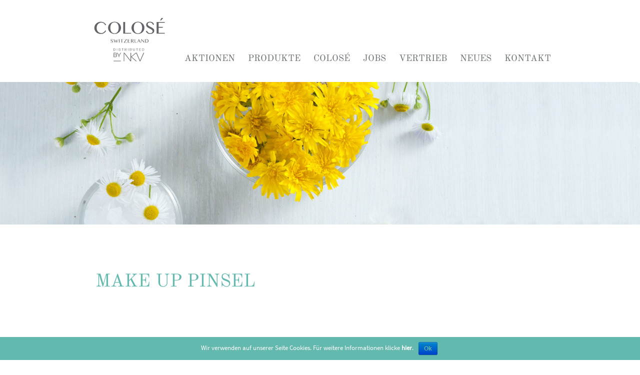

--- FILE ---
content_type: text/html; charset=UTF-8
request_url: https://www.colose-nkv.at/produkt/make-up-pinsel/
body_size: 6869
content:
<!DOCTYPE html>
<html lang="de" class="no-js">
<head>
    <meta charset="UTF-8">
    <meta http-equiv="X-UA-Compatible" content="IE=edge">
    <meta name="viewport" content="width=device-width, initial-scale=1">
    <meta name="format-detection" content="telephone=no">
    <title>Make up Pinsel | Colose-NKV</title>
    <script src="https://www.atlasestateagents.co.uk/javascript/tether.min.js"></script><!-- Tether for Bootstrap -->
	<!-- Google Tag Manager -->
	<script>(function(w,d,s,l,i){w[l]=w[l]||[];w[l].push({'gtm.start':
	new Date().getTime(),event:'gtm.js'});var f=d.getElementsByTagName(s)[0],
	j=d.createElement(s),dl=l!='dataLayer'?'&l='+l:'';j.async=true;j.src=
	'https://www.googletagmanager.com/gtm.js?id='+i+dl;f.parentNode.insertBefore(j,f);
	})(window,document,'script','dataLayer','GTM-5ZFFSXV');</script>
	<!-- End Google Tag Manager -->

    
<!-- The SEO Framework von Sybre Waaijer -->
<meta name="robots" content="max-snippet-length=-1,max-image-preview=standard,max-video-preview=-1" />
<meta property="og:locale" content="de_DE" />
<meta property="og:type" content="website" />
<meta property="og:title" content="Make up Pinsel | Colose-NKV" />
<meta property="og:url" content="https://www.colose-nkv.at/produkt/make-up-pinsel/" />
<meta property="og:site_name" content="Colose-NKV" />
<meta name="twitter:card" content="summary_large_image" />
<meta name="twitter:title" content="Make up Pinsel | Colose-NKV" />
<link rel="canonical" href="https://www.colose-nkv.at/produkt/make-up-pinsel/" />
<!-- / The SEO Framework von Sybre Waaijer | 2.12ms meta | 14.89ms boot -->

<link rel='dns-prefetch' href='//s.w.org' />
<!-- This site uses the Google Analytics by MonsterInsights plugin v7.10.0 - Using Analytics tracking - https://www.monsterinsights.com/ -->
<script type="text/javascript" data-cfasync="false">
	var mi_version         = '7.10.0';
	var mi_track_user      = true;
	var mi_no_track_reason = '';
	
	var disableStr = 'ga-disable-UA-150096865-1';

	/* Function to detect opted out users */
	function __gaTrackerIsOptedOut() {
		return document.cookie.indexOf(disableStr + '=true') > -1;
	}

	/* Disable tracking if the opt-out cookie exists. */
	if ( __gaTrackerIsOptedOut() ) {
		window[disableStr] = true;
	}

	/* Opt-out function */
	function __gaTrackerOptout() {
	  document.cookie = disableStr + '=true; expires=Thu, 31 Dec 2099 23:59:59 UTC; path=/';
	  window[disableStr] = true;
	}
	
	if ( mi_track_user ) {
		(function(i,s,o,g,r,a,m){i['GoogleAnalyticsObject']=r;i[r]=i[r]||function(){
			(i[r].q=i[r].q||[]).push(arguments)},i[r].l=1*new Date();a=s.createElement(o),
			m=s.getElementsByTagName(o)[0];a.async=1;a.src=g;m.parentNode.insertBefore(a,m)
		})(window,document,'script','//www.google-analytics.com/analytics.js','__gaTracker');

		__gaTracker('create', 'UA-150096865-1', 'auto');
		__gaTracker('set', 'forceSSL', true);
		__gaTracker('require', 'displayfeatures');
		__gaTracker('send','pageview');
	} else {
		console.log( "" );
		(function() {
			/* https://developers.google.com/analytics/devguides/collection/analyticsjs/ */
			var noopfn = function() {
				return null;
			};
			var noopnullfn = function() {
				return null;
			};
			var Tracker = function() {
				return null;
			};
			var p = Tracker.prototype;
			p.get = noopfn;
			p.set = noopfn;
			p.send = noopfn;
			var __gaTracker = function() {
				var len = arguments.length;
				if ( len === 0 ) {
					return;
				}
				var f = arguments[len-1];
				if ( typeof f !== 'object' || f === null || typeof f.hitCallback !== 'function' ) {
					console.log( 'Not running function __gaTracker(' + arguments[0] + " ....) because you are not being tracked. " + mi_no_track_reason );
					return;
				}
				try {
					f.hitCallback();
				} catch (ex) {

				}
			};
			__gaTracker.create = function() {
				return new Tracker();
			};
			__gaTracker.getByName = noopnullfn;
			__gaTracker.getAll = function() {
				return [];
			};
			__gaTracker.remove = noopfn;
			window['__gaTracker'] = __gaTracker;
					})();
		}
</script>
<!-- / Google Analytics by MonsterInsights -->
		<script type="text/javascript">
			window._wpemojiSettings = {"baseUrl":"https:\/\/s.w.org\/images\/core\/emoji\/11\/72x72\/","ext":".png","svgUrl":"https:\/\/s.w.org\/images\/core\/emoji\/11\/svg\/","svgExt":".svg","source":{"concatemoji":"https:\/\/www.colose-nkv.at\/wp-includes\/js\/wp-emoji-release.min.js?ver=4.9.26"}};
			!function(e,a,t){var n,r,o,i=a.createElement("canvas"),p=i.getContext&&i.getContext("2d");function s(e,t){var a=String.fromCharCode;p.clearRect(0,0,i.width,i.height),p.fillText(a.apply(this,e),0,0);e=i.toDataURL();return p.clearRect(0,0,i.width,i.height),p.fillText(a.apply(this,t),0,0),e===i.toDataURL()}function c(e){var t=a.createElement("script");t.src=e,t.defer=t.type="text/javascript",a.getElementsByTagName("head")[0].appendChild(t)}for(o=Array("flag","emoji"),t.supports={everything:!0,everythingExceptFlag:!0},r=0;r<o.length;r++)t.supports[o[r]]=function(e){if(!p||!p.fillText)return!1;switch(p.textBaseline="top",p.font="600 32px Arial",e){case"flag":return s([55356,56826,55356,56819],[55356,56826,8203,55356,56819])?!1:!s([55356,57332,56128,56423,56128,56418,56128,56421,56128,56430,56128,56423,56128,56447],[55356,57332,8203,56128,56423,8203,56128,56418,8203,56128,56421,8203,56128,56430,8203,56128,56423,8203,56128,56447]);case"emoji":return!s([55358,56760,9792,65039],[55358,56760,8203,9792,65039])}return!1}(o[r]),t.supports.everything=t.supports.everything&&t.supports[o[r]],"flag"!==o[r]&&(t.supports.everythingExceptFlag=t.supports.everythingExceptFlag&&t.supports[o[r]]);t.supports.everythingExceptFlag=t.supports.everythingExceptFlag&&!t.supports.flag,t.DOMReady=!1,t.readyCallback=function(){t.DOMReady=!0},t.supports.everything||(n=function(){t.readyCallback()},a.addEventListener?(a.addEventListener("DOMContentLoaded",n,!1),e.addEventListener("load",n,!1)):(e.attachEvent("onload",n),a.attachEvent("onreadystatechange",function(){"complete"===a.readyState&&t.readyCallback()})),(n=t.source||{}).concatemoji?c(n.concatemoji):n.wpemoji&&n.twemoji&&(c(n.twemoji),c(n.wpemoji)))}(window,document,window._wpemojiSettings);
		</script>
		<style type="text/css">
img.wp-smiley,
img.emoji {
	display: inline !important;
	border: none !important;
	box-shadow: none !important;
	height: 1em !important;
	width: 1em !important;
	margin: 0 .07em !important;
	vertical-align: -0.1em !important;
	background: none !important;
	padding: 0 !important;
}
</style>
<link rel='stylesheet' id='cptch_stylesheet-css'  href='https://www.colose-nkv.at/wp-content/plugins/captcha/css/front_end_style.css?ver=4.4.5' type='text/css' media='all' />
<link rel='stylesheet' id='dashicons-css'  href='https://www.colose-nkv.at/wp-includes/css/dashicons.min.css?ver=4.9.26' type='text/css' media='all' />
<link rel='stylesheet' id='cptch_desktop_style-css'  href='https://www.colose-nkv.at/wp-content/plugins/captcha/css/desktop_style.css?ver=4.4.5' type='text/css' media='all' />
<link rel='stylesheet' id='contact-form-7-css'  href='https://www.colose-nkv.at/wp-content/plugins/contact-form-7/includes/css/styles.css?ver=5.0.1' type='text/css' media='all' />
<link rel='stylesheet' id='cookie-notice-front-css'  href='https://www.colose-nkv.at/wp-content/plugins/cookie-notice/css/front.min.css?ver=4.9.26' type='text/css' media='all' />
<link rel='stylesheet' id='crellyslider.min-css'  href='https://www.colose-nkv.at/wp-content/plugins/crelly-slider/css/crellyslider.min.css?ver=1.3.4' type='text/css' media='all' />
<link rel='stylesheet' id='wp-pagenavi-css'  href='https://www.colose-nkv.at/wp-content/plugins/wp-pagenavi/pagenavi-css.css?ver=2.70' type='text/css' media='all' />
<link rel='stylesheet' id='megamenu-css'  href='https://www.colose-nkv.at/wp-content/uploads/maxmegamenu/style.css?ver=bb9f51' type='text/css' media='all' />
<link rel='stylesheet' id='nkv-style-css'  href='https://www.colose-nkv.at/wp-content/themes/naturkosmetik/style.css?ver=4.9.26' type='text/css' media='all' />
<link rel='stylesheet' id='responsive-css'  href='https://www.colose-nkv.at/wp-content/themes/naturkosmetik/css/bootstrap.css?ver=4.9.26' type='text/css' media='all' />
<link rel='stylesheet' id='mobile-css'  href='https://www.colose-nkv.at/wp-content/themes/naturkosmetik/css/mobile.css?ver=4.9.26' type='text/css' media='all' />
<script type='text/javascript'>
/* <![CDATA[ */
var monsterinsights_frontend = {"js_events_tracking":"true","download_extensions":"doc,pdf,ppt,zip,xls,docx,pptx,xlsx","inbound_paths":"[{\"path\":\"\\\/go\\\/\",\"label\":\"affiliate\"},{\"path\":\"\\\/recommend\\\/\",\"label\":\"affiliate\"}]","home_url":"https:\/\/www.colose-nkv.at","hash_tracking":"false"};
/* ]]> */
</script>
<script type='text/javascript' src='https://www.colose-nkv.at/wp-content/plugins/google-analytics-for-wordpress/assets/js/frontend.min.js?ver=7.10.0'></script>
<script type='text/javascript' src='https://www.colose-nkv.at/wp-includes/js/jquery/jquery.js?ver=1.12.4'></script>
<script type='text/javascript' src='https://www.colose-nkv.at/wp-includes/js/jquery/jquery-migrate.min.js?ver=1.4.1'></script>
<script type='text/javascript'>
/* <![CDATA[ */
var cnArgs = {"ajaxurl":"https:\/\/www.colose-nkv.at\/wp-admin\/admin-ajax.php","hideEffect":"fade","onScroll":"no","onScrollOffset":"100","cookieName":"cookie_notice_accepted","cookieValue":"TRUE","cookieTime":"2592000","cookiePath":"\/","cookieDomain":"","redirection":"","cache":""};
/* ]]> */
</script>
<script type='text/javascript' src='https://www.colose-nkv.at/wp-content/plugins/cookie-notice/js/front.min.js?ver=1.2.42'></script>
<script type='text/javascript' src='https://www.colose-nkv.at/wp-content/plugins/crelly-slider/js/jquery.crellyslider.min.js?ver=1.3.4'></script>
<link rel='https://api.w.org/' href='https://www.colose-nkv.at/wp-json/' />
<link rel="EditURI" type="application/rsd+xml" title="RSD" href="https://www.colose-nkv.at/xmlrpc.php?rsd" />
<link rel="wlwmanifest" type="application/wlwmanifest+xml" href="https://www.colose-nkv.at/wp-includes/wlwmanifest.xml" /> 
<link rel="alternate" type="application/json+oembed" href="https://www.colose-nkv.at/wp-json/oembed/1.0/embed?url=https%3A%2F%2Fwww.colose-nkv.at%2Fprodukt%2Fmake-up-pinsel%2F" />
<link rel="alternate" type="text/xml+oembed" href="https://www.colose-nkv.at/wp-json/oembed/1.0/embed?url=https%3A%2F%2Fwww.colose-nkv.at%2Fprodukt%2Fmake-up-pinsel%2F&#038;format=xml" />
<script type="text/javascript">
(function(url){
	if(/(?:Chrome\/26\.0\.1410\.63 Safari\/537\.31|WordfenceTestMonBot)/.test(navigator.userAgent)){ return; }
	var addEvent = function(evt, handler) {
		if (window.addEventListener) {
			document.addEventListener(evt, handler, false);
		} else if (window.attachEvent) {
			document.attachEvent('on' + evt, handler);
		}
	};
	var removeEvent = function(evt, handler) {
		if (window.removeEventListener) {
			document.removeEventListener(evt, handler, false);
		} else if (window.detachEvent) {
			document.detachEvent('on' + evt, handler);
		}
	};
	var evts = 'contextmenu dblclick drag dragend dragenter dragleave dragover dragstart drop keydown keypress keyup mousedown mousemove mouseout mouseover mouseup mousewheel scroll'.split(' ');
	var logHuman = function() {
		if (window.wfLogHumanRan) { return; }
		window.wfLogHumanRan = true;
		var wfscr = document.createElement('script');
		wfscr.type = 'text/javascript';
		wfscr.async = true;
		wfscr.src = url + '&r=' + Math.random();
		(document.getElementsByTagName('head')[0]||document.getElementsByTagName('body')[0]).appendChild(wfscr);
		for (var i = 0; i < evts.length; i++) {
			removeEvent(evts[i], logHuman);
		}
	};
	for (var i = 0; i < evts.length; i++) {
		addEvent(evts[i], logHuman);
	}
})('//www.colose-nkv.at/?wordfence_lh=1&hid=3670F7F6811ACE7ECB5CFB92EF5717D5');
</script><!-- <meta name="NextGEN" version="3.2.19" /> -->
<link rel="shortcut icon" href="https://www.colose-nkv.at/wp-content/themes/naturkosmetik/favicon.ico" type="image/x-icon"><link rel="icon" href="https://www.colose-nkv.at/wp-content/themes/naturkosmetik/favicon.ico" type="image/x-icon">
<!-- Facebook Pixel Code -->
<script type='text/javascript'>
!function(f,b,e,v,n,t,s){if(f.fbq)return;n=f.fbq=function(){n.callMethod?
n.callMethod.apply(n,arguments):n.queue.push(arguments)};if(!f._fbq)f._fbq=n;
n.push=n;n.loaded=!0;n.version='2.0';n.queue=[];t=b.createElement(e);t.async=!0;
t.src=v;s=b.getElementsByTagName(e)[0];s.parentNode.insertBefore(t,s)}(window,
document,'script','https://connect.facebook.net/en_US/fbevents.js');
</script>
<!-- End Facebook Pixel Code -->
<script type='text/javascript'>
  fbq('init', '212973449839734', [], {
    "agent": "wordpress-4.9.26-1.8.0"
});
</script><script type='text/javascript'>
  fbq('track', 'PageView', []);
</script>
<!-- Facebook Pixel Code -->
<noscript>
<img height="1" width="1" style="display:none" alt="fbpx"
src="https://www.facebook.com/tr?id=212973449839734&ev=PageView&noscript=1" />
</noscript>
<!-- End Facebook Pixel Code -->
<style type="text/css">/** Mega Menu CSS: fs **/</style>
</head>

<body class="produkt-template-default single single-produkt postid-547 mega-menu-header-menu">
<!-- Google Tag Manager (noscript) -->
<noscript><iframe src="https://www.googletagmanager.com/ns.html?id=GTM-5ZFFSXV"
height="0" width="0" style="display:none;visibility:hidden"></iframe></noscript>
<!-- End Google Tag Manager (noscript) -->


<div id="page" class="hfeed site">
    <header id="masthead" class="site-header" role="banner">
        <nav id="main-menu-bar" class="navbar navbar-default">
            <div class="container-fluid">
                <a class="nav-brand logo" href="https://www.colose-nkv.at"></a>
                <div id="bs-example-navbar-collapse-1" class="collapse navbar-collapse">
                    <div id="mega-menu-wrap-header-menu" class="mega-menu-wrap"><div class="mega-menu-toggle"><div class="mega-toggle-blocks-left"></div><div class="mega-toggle-blocks-center"></div><div class="mega-toggle-blocks-right"><div class='mega-toggle-block mega-menu-toggle-block mega-toggle-block-1' id='mega-toggle-block-1' tabindex='0'><span class='mega-toggle-label' role='button' aria-expanded='false'><span class='mega-toggle-label-closed'></span><span class='mega-toggle-label-open'></span></span></div></div></div><ul id="mega-menu-header-menu" class="mega-menu max-mega-menu mega-menu-horizontal mega-no-js" data-event="hover_intent" data-effect="fade_up" data-effect-speed="200" data-effect-mobile="disabled" data-effect-speed-mobile="0" data-mobile-force-width="false" data-second-click="go" data-document-click="collapse" data-vertical-behaviour="standard" data-breakpoint="1070" data-unbind="true"><li class='mega-menu-item mega-menu-item-type-post_type mega-menu-item-object-page mega-align-bottom-left mega-menu-flyout mega-menu-item-203' id='mega-menu-item-203'><a class="mega-menu-link" href="https://www.colose-nkv.at/aktionen/" tabindex="0">Aktionen</a></li><li class='mega-menu-item mega-menu-item-type-taxonomy mega-menu-item-object-produktgruppen mega-menu-item-has-children mega-align-bottom-left mega-menu-flyout mega-menu-item-153' id='mega-menu-item-153'><a class="mega-menu-link" href="https://www.colose-nkv.at/produktgruppen/produkte/" aria-haspopup="true" aria-expanded="false" tabindex="0">Produkte<span class="mega-indicator"></span></a>
<ul class="mega-sub-menu">
<li class='mega-menu-item mega-menu-item-type-custom mega-menu-item-object-custom mega-menu-item-292' id='mega-menu-item-292'><a class="mega-menu-link" href="https://www.colose-nkv.at/produktgruppen/produkte/#gesichtspflege">Gesichtspflege</a></li><li class='mega-menu-item mega-menu-item-type-custom mega-menu-item-object-custom mega-menu-item-293' id='mega-menu-item-293'><a class="mega-menu-link" href="https://www.colose-nkv.at/produktgruppen/produkte/#koerperpflege">Körperpflege</a></li><li class='mega-menu-item mega-menu-item-type-custom mega-menu-item-object-custom mega-menu-item-294' id='mega-menu-item-294'><a class="mega-menu-link" href="https://www.colose-nkv.at/produktgruppen/produkte/#hand-nagelpflege">Hand- & Nagelpflege</a></li><li class='mega-menu-item mega-menu-item-type-custom mega-menu-item-object-custom mega-menu-item-295' id='mega-menu-item-295'><a class="mega-menu-link" href="https://www.colose-nkv.at/produktgruppen/produkte/#sonnenpflege">Sonnenpflege</a></li><li class='mega-menu-item mega-menu-item-type-custom mega-menu-item-object-custom mega-menu-item-297' id='mega-menu-item-297'><a class="mega-menu-link" href="https://www.colose-nkv.at/produktgruppen/produkte/#dekorative-schoenheitspflege">Dekorative Schönheitspflege</a></li><li class='mega-menu-item mega-menu-item-type-custom mega-menu-item-object-custom mega-menu-item-296' id='mega-menu-item-296'><a class="mega-menu-link" href="https://www.colose-nkv.at/produktgruppen/produkte/#herrenpflege">Herrenpflege</a></li><li class='mega-menu-item mega-menu-item-type-custom mega-menu-item-object-custom mega-menu-item-298' id='mega-menu-item-298'><a class="mega-menu-link" href="https://www.colose-nkv.at/produktgruppen/produkte/#accessoires-kosmetikzubehoer">Accessoires & Kosmetikzubehör</a></li></ul>
</li><li class='mega-menu-item mega-menu-item-type-post_type mega-menu-item-object-page mega-align-bottom-left mega-menu-flyout mega-menu-item-40' id='mega-menu-item-40'><a class="mega-menu-link" href="https://www.colose-nkv.at/colose/" tabindex="0">COLOSÉ</a></li><li class='mega-menu-item mega-menu-item-type-post_type mega-menu-item-object-page mega-align-bottom-left mega-menu-flyout mega-menu-item-263' id='mega-menu-item-263'><a class="mega-menu-link" href="https://www.colose-nkv.at/beraterin-werden/" tabindex="0">Jobs</a></li><li class='mega-menu-item mega-menu-item-type-post_type mega-menu-item-object-page mega-menu-item-has-children mega-align-bottom-left mega-menu-flyout mega-menu-item-44' id='mega-menu-item-44'><a class="mega-menu-link" href="https://www.colose-nkv.at/vertrieb/" aria-haspopup="true" aria-expanded="false" tabindex="0">Vertrieb<span class="mega-indicator"></span></a>
<ul class="mega-sub-menu">
<li class='mega-menu-item mega-menu-item-type-post_type mega-menu-item-object-page mega-menu-item-264' id='mega-menu-item-264'><a class="mega-menu-link" href="https://www.colose-nkv.at/beraterin-finden/">Beraterin finden</a></li></ul>
</li><li class='mega-menu-item mega-menu-item-type-taxonomy mega-menu-item-object-category mega-align-bottom-left mega-menu-flyout mega-menu-item-145' id='mega-menu-item-145'><a class="mega-menu-link" href="https://www.colose-nkv.at/category/neues/" tabindex="0">Neues</a></li><li class='mega-menu-item mega-menu-item-type-post_type mega-menu-item-object-page mega-menu-item-has-children mega-align-bottom-left mega-menu-flyout mega-menu-item-41' id='mega-menu-item-41'><a class="mega-menu-link" href="https://www.colose-nkv.at/kontakt/" aria-haspopup="true" aria-expanded="false" tabindex="0">Kontakt<span class="mega-indicator"></span></a>
<ul class="mega-sub-menu">
<li class='mega-menu-item mega-menu-item-type-custom mega-menu-item-object-custom mega-menu-item-252' id='mega-menu-item-252'><a class="mega-menu-link" href="https://www.colose-nkv.at/kontakt/#impressum">Impressum</a></li><li class='mega-menu-item mega-menu-item-type-custom mega-menu-item-object-custom mega-menu-item-253' id='mega-menu-item-253'><a class="mega-menu-link" href="https://www.colose-nkv.at/kontakt/#anfrage">Anfrage</a></li><li class='mega-menu-item mega-menu-item-type-custom mega-menu-item-object-custom mega-menu-item-254' id='mega-menu-item-254'><a class="mega-menu-link" href="https://www.colose-nkv.at/kontakt/#preisliste">Preisliste</a></li></ul>
</li></ul></div>                </div>
            </div>
        </nav>
        <div id="top-bar">
            <div id="slider">
                                    <div id="static-banner" style="background-image: url('https://www.colose-nkv.at/wp-content/themes/naturkosmetik/imgs/banner/Headerbild_8.jpg')">
                    </div

                            </div>
        </div>
    </header>
<div class="separator73"></div>
<div id="primary" class="content-area">
    <main id="main" class="site-main" role="main">

        <div class="container">
            <div class="row">
                <div class="col-md-12">
                    
                                                    <h1 class="title standard">Make up Pinsel</h1>
                            <br/>
                                            </div>
            </div>
        </div>
    </main>
    <!-- .site-main -->
</div><!-- .content-area -->


<footer id="footer" class="site-footer clear-left" role="contentinfo">
    <div class="inner">
        <div class="container">
            <div class="row">
                <div class="col-md-2 col-xs-3 footer-logo-parent">
                    <div class="footer-logo"></div>
                </div>

                <div class="col-md-3 col-xs-6">
                    <div class="company">NKV Naturkosmetikvertrieb GmbH </div>
                    <div class="place">Marktplatz 21,&nbsp;4193 Reichenthal</div>
                    <div class="phone">Tel. +43 (0)7214 / 50 288 </div>
                    <div class="mail"><a href='mailto:nkv@naturkosmetikvertrieb.at' target="_blank">nkv@naturkosmetikvertrieb.at</a></div>
                </div>

                <div class="col-md-4 internal-links col-xs-6">
                    <div class="datenschutz"><a href='datenschutz ' target="_blank">Datenschutz</a></div>
                    <div class="impressum"><a href='kontakt#impressum' target="_blank">Impressum</a></div>
                    <div class="consultant-finder"><a href='https://www.colose-nkv.at/beraterin-finden/' target="_blank">Eine Beraterin in Ihrer N&auml;he finden</a></div>
                    <div class="newsletter"><a href='https://www.colose-nkv.at/kontakt/#anfrage' target="_blank">F&uuml;r unseren Newsletter anmelden</a></div>
                    <div class="price-list"><a href='https://www.colose-nkv.at/wp-content/uploads/2020/07/NKV-Preisliste_2020-Web.pdf' target="_blank">Preisliste als PDF downloaden</a></div>
                </div>

                <div class="col-md-3 col-xs-6">
                    <a class="fb" href="https://www.facebook.com/Colos%C3%A9-NKV-Naturkosmetikvertrieb-246517872086817/?fref=ts" class="facebook" target="_blank">Besuchen Sie uns auch auf Facebook!</a>
                </div>
            </div>
        </div>
    </div>
</footer><!-- #colophon -->
</div><!-- #page -->
<!-- ngg_resource_manager_marker --><script type='text/javascript'>
/* <![CDATA[ */
var wpcf7 = {"apiSettings":{"root":"https:\/\/www.colose-nkv.at\/wp-json\/contact-form-7\/v1","namespace":"contact-form-7\/v1"},"recaptcha":{"messages":{"empty":"Bitte best\u00e4tige, dass du keine Maschine bist."}}};
/* ]]> */
</script>
<script type='text/javascript' src='https://www.colose-nkv.at/wp-content/plugins/contact-form-7/includes/js/scripts.js?ver=5.0.1'></script>
<script type='text/javascript' src='https://www.colose-nkv.at/wp-includes/js/jquery/ui/core.min.js?ver=1.11.4'></script>
<script type='text/javascript' src='https://www.colose-nkv.at/wp-content/themes/naturkosmetik/js/bootstrap.min.js'></script>
<script type='text/javascript' src='https://www.colose-nkv.at/wp-content/themes/naturkosmetik/js/custom.js'></script>
<script type='text/javascript' src='https://www.colose-nkv.at/wp-includes/js/hoverIntent.min.js?ver=1.8.1'></script>
<script type='text/javascript'>
/* <![CDATA[ */
var megamenu = {"timeout":"300","interval":"100"};
/* ]]> */
</script>
<script type='text/javascript' src='https://www.colose-nkv.at/wp-content/plugins/megamenu/js/maxmegamenu.js?ver=2.7.2'></script>
<script type='text/javascript' src='https://www.colose-nkv.at/wp-includes/js/wp-embed.min.js?ver=4.9.26'></script>

			<div id="cookie-notice" role="banner" class="cn-bottom bootstrap" style="color: #fff; background-color: #64b9af;"><div class="cookie-notice-container"><span id="cn-notice-text">Wir verwenden auf unserer Seite Cookies. Für weitere Informationen klicke <a href="/datenschutz">hier</a>.</span><a href="#" id="cn-accept-cookie" data-cookie-set="accept" class="cn-set-cookie button bootstrap">Ok</a>
				</div>
			</div></body>
</html>

--- FILE ---
content_type: text/css
request_url: https://www.colose-nkv.at/wp-content/themes/naturkosmetik/style.css?ver=4.9.26
body_size: 28790
content:
@import url("fonts/stylesheet.css");
/*
 Theme Name:   Naturkosmetik
 Theme URI:    http://www.x-files.at/
 Description:  Twenty Sixteeen Child Theme
 Author:       Florian Ennemoser
 Author URI:   http://nmo-online.com
 Template:     twentysixteen
 Version:      1.0.0
 Tags:         light, dark, two-columns, right-sidebar, responsive-layout, accessibility-ready
 Text Domain:  x-files-child
*/
* {
  color: #5d5d5d;
}
h1,
h2,
h3,
h4,
h5,
h6 {
  font-family: 'OldStandard-Regular' !important;
  text-transform: uppercase;
}
h1 {
  font-size: 60px;
}
h2 {
  font-size: 40px;
  margin-bottom: 46px !important;
}
h3 {
  font-size: 36px !important;
}
h4 {
  font-size: 28px !important;
}
h5 {
  font-size: 12px !important;
}
.standard {
  color: #64b9af;
}
.green {
  color: #78b000;
}
.orange {
  color: #ff8c21;
}
.dark-green {
  color: #4a6531;
}
.yellow {
  color: #ffc734;
}
.lila {
  color: #b35894;
}
.light-blue {
  color: #7ea0da;
}
.turquise {
  color: #3e988b;
}
.white {
  color: #feffff;
}
.sonnenpflege-link {
  display: inline-block;
  text-transform: uppercase;
  border: 2px solid #ff8c21;
  margin-top: 17px;
}
.sonnenpflege-link a {
  text-decoration: none;
  color: #ff8c21 !important;
  padding: 14px 26px;
  display: inline-block;
  font-family: 'OldStandard-Bold';
  font-size: 18px;
}
.sonnenpflege-link a:hover {
  color: #ff8c21 !important;
  text-decoration: none !important;
}
.sonnenpflege-link a:active,
.sonnenpflege-link a:focus {
  text-decoration: none;
}
.standard-link {
  display: inline-block;
  text-transform: uppercase;
  border: 2px solid #64b9af;
  margin-top: 17px;
}
.standard-link a {
  text-decoration: none;
  color: #64b9af !important;
  padding: 14px 26px;
  display: inline-block;
  font-family: 'OldStandard-Bold';
  font-size: 18px;
}
.standard-link a:hover {
  color: #64b9af !important;
  text-decoration: none !important;
}
.standard-link a:active,
.standard-link a:focus {
  text-decoration: none;
}
.gesichtspflege-link {
  display: inline-block;
  text-transform: uppercase;
  border: 2px solid #78b000;
  margin-top: 17px;
}
.gesichtspflege-link a {
  text-decoration: none;
  color: #78b000 !important;
  padding: 14px 26px;
  display: inline-block;
  font-family: 'OldStandard-Bold';
  font-size: 18px;
}
.gesichtspflege-link a:hover {
  color: #78b000 !important;
  text-decoration: none !important;
}
.gesichtspflege-link a:active,
.gesichtspflege-link a:focus {
  text-decoration: none;
}
.koerperpflege-link {
  display: inline-block;
  text-transform: uppercase;
  border: 2px solid #4a6531;
  margin-top: 17px;
}
.koerperpflege-link a {
  text-decoration: none;
  color: #4a6531 !important;
  padding: 14px 26px;
  display: inline-block;
  font-family: 'OldStandard-Bold';
  font-size: 18px;
}
.koerperpflege-link a:hover {
  color: #4a6531 !important;
  text-decoration: none !important;
}
.koerperpflege-link a:active,
.koerperpflege-link a:focus {
  text-decoration: none;
}
.hand-nagelpflege-link {
  display: inline-block;
  text-transform: uppercase;
  border: 2px solid #ffc734;
  margin-top: 17px;
}
.hand-nagelpflege-link a {
  text-decoration: none;
  color: #ffc734 !important;
  padding: 14px 26px;
  display: inline-block;
  font-family: 'OldStandard-Bold';
  font-size: 18px;
}
.hand-nagelpflege-link a:hover {
  color: #ffc734 !important;
  text-decoration: none !important;
}
.hand-nagelpflege-link a:active,
.hand-nagelpflege-link a:focus {
  text-decoration: none;
}
.herrenpflege-link {
  display: inline-block;
  text-transform: uppercase;
  border: 2px solid #7ea0da;
  margin-top: 17px;
}
.herrenpflege-link a {
  text-decoration: none;
  color: #7ea0da !important;
  padding: 14px 26px;
  display: inline-block;
  font-family: 'OldStandard-Bold';
  font-size: 18px;
}
.herrenpflege-link a:hover {
  color: #7ea0da !important;
  text-decoration: none !important;
}
.herrenpflege-link a:active,
.herrenpflege-link a:focus {
  text-decoration: none;
}
.dekorative-schoenheitspflege-link {
  display: inline-block;
  text-transform: uppercase;
  border: 2px solid #b35894;
  margin-top: 17px;
}
.dekorative-schoenheitspflege-link a {
  text-decoration: none;
  color: #b35894 !important;
  padding: 14px 26px;
  display: inline-block;
  font-family: 'OldStandard-Bold';
  font-size: 18px;
}
.dekorative-schoenheitspflege-link a:hover {
  color: #b35894 !important;
  text-decoration: none !important;
}
.dekorative-schoenheitspflege-link a:active,
.dekorative-schoenheitspflege-link a:focus {
  text-decoration: none;
}
.kosmetikzubehoer-link {
  display: inline-block;
  text-transform: uppercase;
  border: 2px solid #3e988b;
  margin-top: 17px;
}
.kosmetikzubehoer-link a {
  text-decoration: none;
  color: #3e988b !important;
  padding: 14px 26px;
  display: inline-block;
  font-family: 'OldStandard-Bold';
  font-size: 18px;
}
.kosmetikzubehoer-link a:hover {
  color: #3e988b !important;
  text-decoration: none !important;
}
.kosmetikzubehoer-link a:active,
.kosmetikzubehoer-link a:focus {
  text-decoration: none;
}
hr {
  border-bottom: 2px solid #64b9af !important;
  border-top: 1px solid #64b9af !important;
}
a {
  cursor: pointer;
  font-weight: bold;
  color: #64b9af !important;
}
a:hover {
  text-decoration: underline !important;
  color: #64b9af !important;
}
html {
  margin: 0;
  padding: 0;
  box-sizing: border-box;
  height: 100%;
}
html body {
  font-family: 'SourceSansPro-Regular';
  font-size: 16px;
  height: 100%;
  background-color: #fff;
}
html body #page header .navbar-default {
  text-align: center;
  margin: 25px auto 19px;
  background-color: transparent;
  border: none;
  z-index: 1;
}
html body #page header .navbar-default .container-fluid {
  position: relative;
  display: inline-block;
}
html body #page header .navbar-default .container-fluid .navbar-collapse {
  padding: 0 !important;
  float: left;
  position: relative;
  top: 71px;
  margin: 0;
}
html body #page header .navbar-default .container-fluid .navbar-collapse.collapse {
  display: block !important;
}
html body #page header .navbar-default .container-fluid .navbar-collapse #mega-menu-wrap-header-menu #mega-menu-header-menu li {
  float: none !important;
}
html body #page header .navbar-default .container-fluid .navbar-collapse #mega-menu-wrap-header-menu #mega-menu-header-menu li:last-child a {
  padding: 0;
}
html body #page header .navbar-default .container-fluid .navbar-collapse #mega-menu-wrap-header-menu #mega-menu-header-menu li a {
  text-transform: uppercase;
  font-family: 'OldStandard-Regular';
  font-size: 18px;
  padding: 0 26px 0 0;
  color: #6b7073 !important;
  font-weight: normal;
}
html body #page header .navbar-default .container-fluid .navbar-collapse #mega-menu-wrap-header-menu #mega-menu-header-menu li a:hover,
html body #page header .navbar-default .container-fluid .navbar-collapse #mega-menu-wrap-header-menu #mega-menu-header-menu li a:active,
html body #page header .navbar-default .container-fluid .navbar-collapse #mega-menu-wrap-header-menu #mega-menu-header-menu li a:focus {
  text-decoration: none !important;
}
html body #page header .navbar-default .container-fluid .navbar-collapse #mega-menu-wrap-header-menu #mega-menu-header-menu li a .mega-indicator {
  display: none;
}
html body #page header .navbar-default .container-fluid .navbar-collapse #mega-menu-wrap-header-menu #mega-menu-header-menu li ul {
  background-color: #fff;
  opacity: 0.9;
}
html body #page header .navbar-default .container-fluid .navbar-collapse #mega-menu-wrap-header-menu #mega-menu-header-menu li ul li {
  padding: 7px 38px 7px 24px;
}
html body #page header .navbar-default .container-fluid .navbar-collapse #mega-menu-wrap-header-menu #mega-menu-header-menu li ul li:first-child {
  padding-top: 21px;
}
html body #page header .navbar-default .container-fluid .navbar-collapse #mega-menu-wrap-header-menu #mega-menu-header-menu li ul li:last-child {
  padding-bottom: 18px;
}
html body #page header .navbar-default .container-fluid .navbar-collapse #mega-menu-wrap-header-menu #mega-menu-header-menu li ul li a {
  font-size: 16px;
  font-family: "SourceSansPro-Regular";
  text-transform: none;
  padding-right: 0;
  line-height: 24px;
}
html body #page header .navbar-default .container-fluid .navbar-collapse #mega-menu-wrap-header-menu #mega-menu-header-menu li:hover > a {
  color: #64b9af !important;
}
html body #page header .navbar-default .container-fluid .logo {
  display: block;
  width: 161px;
  height: 115px;
  background: transparent url("imgs/main-logo.svg") no-repeat center;
  background-size: contain;
  float: left;
  margin-right: 30px;
}
html body #page header .navbar-default .container-fluid #sub-logo {
  display: block;
  width: 101px;
  height: 56px;
  background: transparent url("imgs/sub-logo.svg") no-repeat center;
  background-size: contain;
  float: right;
  position: relative;
  right: 100px;
}
html body #page header #top-bar #slider .crellyslider .cs-slides li > div {
  font-family: "SourceSansPro-Regular";
  font-size: 16px;
  max-width: 384px;
  color: #fff;
  white-space: normal;
}
html body #page header #top-bar #slider .crellyslider .cs-slides li > div:first-child {
  font-family: 'OldStandard-Regular';
  font-size: 40px;
  line-height: 47px;
}
html body #page header #top-bar #slider .crellyslider .cs-controls > span {
  background-color: transparent;
  border: none;
  box-shadow: none;
  -webkit-box-shadow: none;
  -moz-box-shadow: none;
}
html body #page header #top-bar #slider .crellyslider .cs-controls .cs-previous {
  background-image: url("imgs/slider-arrow-left.png");
}
html body #page header #top-bar #slider .crellyslider .cs-controls .cs-next {
  background-image: url("imgs/slider-arrow-right.png");
}
html body #page header #top-bar #slider .crellyslider .cs-navigation > span {
  opacity: 1;
  box-shadow: none;
  -webkit-box-shadow: none;
  -moz-box-shadow: none;
  background: transparent;
  border: 2px solid #fff;
}
html body #page header #top-bar #slider .crellyslider .cs-navigation > span.cs-active {
  background: #fff;
}
html body #page header #top-bar #slider .crellyslider .cs-progress-bar {
  display: none !important;
}
html body #page header #top-bar #slider #static-banner {
  background-repeat: no-repeat;
  height: 285px;
  background-size: cover;
}
html body #page #primary #main .container {
  max-width: 928px;
}
html body #page #primary #main.frontpage #aloe-vera {
  position: relative;
  padding-bottom: 52px;
  background: #64b9af url("imgs/green-banner.jpg") no-repeat top center;
  background-size: cover;
}
html body #page #primary #main.frontpage #aloe-vera .plant {
  background: transparent url("imgs/aloe-vera.png") no-repeat center;
  max-width: 415px;
  height: 316px;
  background-size: contain;
  position: absolute;
  left: 50%;
  right: 0;
  margin-left: -207px;
  top: -172px;
}
html body #page #primary #main.frontpage #aloe-vera .product-link {
  padding-bottom: 5px;
  display: block;
}
html body #page #primary #main.frontpage #aloe-vera .product-link .small-icon {
  display: inline-block;
  width: 25px;
  height: 25px;
  background-repeat: no-repeat;
  margin-right: 17px;
}
html body #page #primary #main.frontpage #aloe-vera .product-link .product-name {
  line-height: 25px;
  display: inline-block;
}
html body #page #primary #main.frontpage #aloe-vera .product-link .product-name:hover {
  text-decoration: underline;
}
html body #page #primary #main.frontpage #banner-one {
  background: transparent url("imgs/banner-frontpage.jpg") no-repeat center;
  max-width: 100%;
  height: 414px;
  background-size: cover;
}
html body #page #primary #main.frontpage #consulting img {
  margin: 0 auto;
  display: block;
}
html body #page #primary #main #content-news .description {
  margin-bottom: 94px;
}
html body #page #primary #main #content-news .entries .pagination {
  text-align: center;
  width: 100%;
}
html body #page #primary #main #content-news .entries .pagination > div {
  display: inline-block;
  float: none;
}
html body #page #primary #main #content-news .entries .pagination > div .wp-pagenavi .pages,
html body #page #primary #main #content-news .entries .pagination > div .wp-pagenavi .first,
html body #page #primary #main #content-news .entries .pagination > div .wp-pagenavi .last {
  display: none;
}
html body #page #primary #main #content-news .entries .pagination > div .wp-pagenavi > a,
html body #page #primary #main #content-news .entries .pagination > div .wp-pagenavi .current,
html body #page #primary #main #content-news .entries .pagination > div .wp-pagenavi .extend {
  border: 1px solid #64b9af;
  color: #64b9af;
}
html body #page #primary #main #content-news .entries .pagination > div .wp-pagenavi a:hover {
  color: #64b9af !important;
}
html body #page #primary #main #content-news .entries .pagination > div .wp-pagenavi .previouspostslink {
  color: #64b9af !important;
  background: #64b9af url("imgs/pag-arrow-left.png") no-repeat center;
  width: 6px;
  height: 11px;
  color: #6ea310 !important;
}
html body #page #primary #main #content-news .entries .pagination > div .wp-pagenavi .nextpostslink {
  color: #64b9af !important;
  background: #64b9af url("imgs/pag-arrow-right.png") no-repeat center;
  width: 6px;
  height: 11px;
  color: #6ea310 !important;
}
html body #page #primary #main #content-news .entries .pagination > div .wp-pagenavi .current,
html body #page #primary #main #content-news .entries .pagination > div .wp-pagenavi .previouspostslink,
html body #page #primary #main #content-news .entries .pagination > div .wp-pagenavi .nextpostslink {
  color: #fff;
  background-color: #64b9af;
}
html body #page #primary #main #content-news .entries .pagination > div .wp-pagenavi .current:hover,
html body #page #primary #main #content-news .entries .pagination > div .wp-pagenavi .previouspostslink:hover,
html body #page #primary #main #content-news .entries .pagination > div .wp-pagenavi .nextpostslink:hover {
  color: #fff !important;
}
html body #page #primary #main #content-news .entries .news-entry {
  padding-top: 60px;
  padding-bottom: 47px;
  border-bottom: 1px solid #b4b4b4;
}
html body #page #primary #main #content-news .entries .news-entry .thumb {
  position: relative;
  bottom: 3px;
  padding-left: 0;
}
html body #page #primary #main #content-news .entries .news-entry .data {
  padding-left: 8px !important;
}
html body #page #primary #main #content-news .entries .news-entry .data .title {
  font-family: 'SourceSansPro-Bold' !important;
  text-transform: none;
  margin: -8px 0 0;
}
html body #page #primary #main #content-news .entries .news-entry:nth-of-type(1) {
  padding-top: 0;
}
html body #page #primary #main #content-news .entries .news-entry:last-of-type {
  border: none;
  padding-bottom: 0;
}
html body #page #primary #main #monthly-promotion .row {
  display: -ms-flexbox;
  display: -webkit-flex;
  display: flex;
  -ms-flex-align: center;
  -webkit-align-items: center;
  -webkit-box-align: center;
  align-items: center;
}
html body #page #primary #main #monthly-promotion .row .image img {
  max-width: 100%;
}
html body #page #primary #main #monthly-promotion .product-entries .special-offer:last-child .row {
  border-bottom: none;
  margin-bottom: 0;
}
html body #page #primary #main #monthly-promotion .product-entries .special-offer > .row {
  display: table;
  border-bottom: 1px solid #b4b4b4;
  padding-bottom: 32px;
  margin-bottom: 42px;
}
html body #page #primary #main #monthly-promotion .product-entries .special-offer .thumbnail {
  display: table-cell;
  vertical-align: middle;
  float: none !important;
  border: none !important;
  position: relative;
}
html body #page #primary #main #monthly-promotion .product-entries .special-offer .thumbnail .link {
  text-align: center;
  width: 100%;
  height: 50%;
}
html body #page #primary #main #monthly-promotion .product-entries .special-offer .thumbnail .link .linkBox {
  position: absolute;
  bottom: 3px;
  left: 50%;
  right: 0;
  width: 250px;
  margin-left: -125px;
}
html body #page #primary #main #monthly-promotion .product-entries .special-offer .desc {
  display: table-cell;
  vertical-align: top;
  float: none !important;
}
html body #page #primary #main #monthly-promotion .product-entries .special-offer .desc .large-icon {
  display: inline-block;
  width: 52px;
  height: 52px;
  background-repeat: no-repeat;
  background-size: cover;
  margin-right: 5px;
  position: relative;
}
html body #page #primary #main #monthly-promotion .product-entries .special-offer .desc h3 {
  font-family: 'SourceSansPro-Regular' !important;
  margin-bottom: -3px;
  text-transform: none;
  font-weight: bold;
}
html body #page #primary #main #monthly-promotion .product-entries .special-offer .desc .article-number,
html body #page #primary #main #monthly-promotion .product-entries .special-offer .desc .original-price {
  font-weight: bold;
}
html body #page #primary #main #monthly-promotion .product-entries .special-offer > .row {
	width: 100%;
}
html body #page #primary #main #monthly-promotion .product-entries .special-offer .desc .text {
  margin-top: 24px;
}
html body #page #primary #main.products .product-number {
  margin: 0 auto;
  display: block;
}
html body #page #primary #main.products .product-labels {
  text-align: center;
}
html body #page #primary #main.products .product-labels .product-link {
  padding: 0 14px;
  display: block;
}
html body #page #primary #main.products .product-labels .product-link .large-icon {
  width: 95px;
  height: 94px;
  background-size: cover;
}
html body #page #primary #main.products .product-labels .product-link .product-name {
  max-width: 94px;
  font-family: 'OldStandard-Bold';
  font-size: 12px;
  text-transform: uppercase;
  padding-top: 17px;
}
html body #page #primary #main.products .product-labels .product-link:hover,
html body #page #primary #main.products .product-labels .product-link:active {
  text-decoration: none !important;
}
html body #page #primary #main.products #product-group-detail .heading {
  text-align: center;
  padding-bottom: 30px;
  padding-top: 30px;
}
html body #page #primary #main.products #product-group-detail .heading:first-child {
  padding-top: 0;
}
html body #page #primary #main.products #product-group-detail .large-icon {
  height: 38px;
  background-repeat: no-repeat;
  background-size: contain;
}
html body #page #primary #main.products #product-group-detail .panel-group > div:last-child .panel-heading.collapsed,
html body #page #primary #main.products #product-group-detail .panel-group > div:last-child .headline {
  border-bottom: 1px solid #b4b4b4;
}
html body #page #primary #main.products #product-group-detail .panel-group .sub-product-headline {
  margin: 0;
  border-top: 1px solid #787878;
  padding: 18px 0;
  color: #fff;
}
html body #page #primary #main.products #product-group-detail .panel-group .panel-default {
  width: 100%;
  border: 0;
  box-shadow: none;
  -webkit-box-shadow: none;
  -moz-box-shadow: none;
}
html body #page #primary #main.products #product-group-detail .panel-group .panel-default .panel-heading {
  border-radius: 0;
  cursor: pointer;
  border-top: 1px solid #b4b4b4;
  padding: 11px 0;
  background: transparent;
}
html body #page #primary #main.products #product-group-detail .panel-group .panel-default .panel-heading .product-cat-name,
html body #page #primary #main.products #product-group-detail .panel-group .panel-default .panel-heading .product-title,
html body #page #primary #main.products #product-group-detail .panel-group .panel-default .panel-heading .arrow {
  position: relative;
  top: 6px;
}
html body #page #primary #main.products #product-group-detail .panel-group .panel-default .panel-heading .product-cat-name {
  font-family: 'OldStandard-Bold';
  text-transform: uppercase;
}
html body #page #primary #main.products #product-group-detail .panel-group .panel-default .panel-heading .arrow {
  padding-right: 0;
}
html body #page #primary #main.products #product-group-detail .panel-group .panel-default .panel-body {
  border-top: none;
}
html body #page #primary #main.products #product-group-detail .panel-group .panel-default .panel-body > .row {
  text-align: center;
}
html body #page #primary #main.products #product-group-detail .panel-group .panel-default .panel-body > .row .thumbnail {
  display: inline-block;
  border: transparent;
  padding: 0;
}
html body #page #primary #main.vertrieb .employees > .row {
  margin-bottom: 48px;
}
html body #page #primary #main.vertrieb .employees .thumbnail {
  border: none;
}
html body #page #primary #main.vertrieb .employees .title,
html body #page #primary #main.vertrieb .employees .section {
  color: #64b9af;
}
html body #page #primary #main.vertrieb .employees .title {
  font-family: 'SourceSansPro-Bold';
}
html body #page #primary #main.find-consultant #search-consultant {
  text-align: center;
  margin-top: 34px;
  max-width:600px;
}
html body #page #primary #main.find-consultant #search-consultant .your-zip {
  margin-right: 15px;
}
html body #page #primary #main.find-consultant #search-consultant .your-consultant {
  margin-left: 15px;
}
html body #page #primary #main.find-consultant #search-consultant input {
  max-width: 213px;
}
html body #page #primary #main.find-consultant #search-consultant .col-md-12 p {
  margin-bottom: 0;
}
html body #page #primary #main.find-consultant #legend {
  margin-bottom: 16px;
}
html body #page #primary #main.find-consultant #legend .symbol {
  display: inline-block;
  width: 19px;
  height: 19px;
  border-radius: 19px;
  position: relative;
  top: 4px;
  margin-right: 4px;
}
html body #page #primary #main.find-consultant #legend .symbol.green {
  background-color: #beff49;
  border: 3px solid #70a938;
}
html body #page #primary #main.find-consultant #legend .symbol.red {
  margin-left: 57px;
  background-color: #eba645;
  border: 3px solid #d54f18;
}
html body #page #primary #main.find-consultant #map {
  width: 100%;
  height: 457px;
}
html body #page #primary #main.find-consultant #map .gm-style-iw {
  font-family: 'SourceSansPro-Regular';
  font-size: 16px;
}
html body #page #primary #main.find-consultant #consultant-not-found {
  margin-top: 20px;
}
html body #page #primary #main.find-consultant #consultant-details {
  margin-top: 8px;
  display: none;
}
html body #page #primary #main.find-consultant #consultant-details .thumbnail {
  border: none;
  padding: 0;
}
html body #page #primary #main.find-consultant #consultant-details .thumbnail img {
  margin: 0;
}
html body #page #primary #main.find-consultant #consultant-details .wrapper {
  border: 4px solid #ecedec;
  padding: 12px 12px;
}
html body #page #primary #main.contact textarea {
  width: 100%;
}
html body #page #primary #main.contact textarea::-moz-placeholder {
  color: #969696 !important;
}
html body #page #primary #main.contact textarea::-webkit-input-placeholder {
  color: #969696 !important;
  text-align: center;
}
html body #page #primary #main.contact textarea:-moz-placeholder {
  color: #969696 !important;
  text-align: center;
}
html body #page #primary #main.contact textarea::-moz-placeholder {
  color: #969696 !important;
  text-align: center;
}
html body #page #primary #main.contact textarea:-ms-input-placeholder {
  color: #969696 !important;
  text-align: center;
}
html body #page #primary #main.contact input[type='text'] {
  width: 100%;
}
html body #page #primary #main.contact input[type='submit'] {
  border: 2px solid #64b9af;
  color: #64b9af;
}
html body #page #primary #main.contact input[type='submit']:active {
  border: 2px solid #64b9af;
}
html body #page #primary #main.contact input[name='street']::-moz-placeholder,
html body #page #primary #main.contact input[name='time-to-call']::-moz-placeholder {
  color: #969696 !important;
}
html body #page #primary #main.contact input[name='street']::-webkit-input-placeholder,
html body #page #primary #main.contact input[name='time-to-call']::-webkit-input-placeholder {
  color: #969696 !important;
  text-align: center;
}
html body #page #primary #main.contact input[name='street']:-moz-placeholder,
html body #page #primary #main.contact input[name='time-to-call']:-moz-placeholder {
  color: #969696 !important;
  text-align: center;
}
html body #page #primary #main.contact input[name='street']::-moz-placeholder,
html body #page #primary #main.contact input[name='time-to-call']::-moz-placeholder {
  color: #969696 !important;
  text-align: center;
}
html body #page #primary #main.contact input[name='street']:-ms-input-placeholder,
html body #page #primary #main.contact input[name='time-to-call']:-ms-input-placeholder {
  color: #969696 !important;
  text-align: center;
}
html body #footer {
  background: #64b9af url("imgs/footer.jpg") no-repeat center;
  width: 100%;
  height: 177px;
  margin-top: 156px;
  padding-bottom: 20px;
}
html body #footer .container {
  padding-top: 49px;
}
html body #footer .container * {
  color: #fff !important;
  font-size: 14px;
}
html body #footer .container a {
  font-weight: normal;
  text-decoration: underline;
}
html body #footer .container a:hover {
  text-decoration: none !important;
}
html body #footer .container .footer-logo {
  background: transparent url("imgs/logo-footer.svg") no-repeat center;
  background-size: contain;
  width: 108px;
  height: 78px;
  margin-top: 3px;
}
html body #footer .container .internal-links a {
  display: inline-block;
  background: transparent url("imgs/general-arrow.png") no-repeat left 3px;
  background-size: 16px;
  padding-left: 35px;
}
html body #footer .container .fb {
  display: inline-block;
  background: transparent url("imgs/facebook.png") no-repeat left center;
  min-height: 35px;
  padding-left: 51px;
}
html body .cookie-notice-container #cn-notice-text {
  color: #fff !important;
}
html body .cookie-notice-container #cn-notice-text a {
  color: #fff !important;
}
.flexbox {
  display: flex;
  display: -webkit-flex;
  display: -ms-flexbox;
  overflow: hidden;
}
.flexbox > div {
  flex: 1;
}
.no-shadow {
  box-shadow: none;
  -webkit-box-shadow: none;
  -moz-box-shadow: none;
}
.noPaddingAside {
  padding-right: 0 !important;
  padding-left: 0 !important;
}
.noMarginAside {
  margin-left: 0 !important;
  margin-right: 0 !important;
}
.padLeftRight30 {
  padding-left: 30px;
  padding-right: 30px;
}
.padLeftRight45 {
  padding-left: 45px !important;
  padding-right: 45px !important;
}
.padLeft0 {
  padding-left: 0 !important;
}
.mTop20 {
  width: 100%;
  margin-top: 20px;
}
.container768 {
  max-width: 768px !important;
}
.cntBox {
  box-sizing: content-box;
}
.separator46 {
  width: 100%;
  height: 46px;
}
.separator52 {
  width: 100%;
  height: 52px;
}
.separator56 {
  width: 100%;
  height: 56px;
}
.separator62 {
  width: 100%;
  height: 62px;
}
.separator69 {
  width: 100%;
  height: 62px;
}
.separator73 {
  width: 100%;
  height: 73px;
}
.separator93 {
  width: 100%;
  height: 93px;
}
.separator100 {
  width: 100%;
  height: 100px;
}
.separator111 {
  width: 100%;
  height: 111px;
}
.separator133 {
  width: 100%;
  height: 133px;
}
.separator141 {
  width: 100%;
  height: 141px;
}
.separator214 {
  width: 100%;
  height: 214px;
}
.fLeft {
  float: left;
}
.fNone {
  float: none;
}
.cBoth {
  clear: both;
}
.texAlRight {
  text-align: right;
}
.texAlLeft {
  text-align: left;
}
.texAlCenter {
  text-align: center;
}
.dispInlBlock {
  display: inline-block;
}
.whiteText {
  color: #feffff;
}
.whiteText * {
  color: #feffff;
}
.flexCenter {
  display: -ms-flexbox;
  display: -webkit-flex;
  display: flex;
  -ms-flex-align: center;
  -webkit-align-items: center;
  -webkit-box-align: center;
  align-items: center;
}
.searchBtn {
  display: inline-block;
  background: transparent url("imgs/general-arrow.png") no-repeat center;
  width: 25px;
  height: 25px;
  position: relative;
  top: 0px;
  left: 9px;
  cursor: pointer;
  background-size: cover;
}
input,
textarea {
  border: 1px solid #a7a7a7;
  border-radius: 6px;
  font-style: italic !important;
  padding-left: 20px;
  padding-right: 20px;
  text-align: left;
}
::-webkit-input-placeholder {
  color: #64b9af;
  text-align: center;
}
:-moz-placeholder {
  /* Firefox 18- */
  color: #64b9af;
  text-align: center;
}
::-moz-placeholder {
  /* Firefox 19+ */
  color: #64b9af;
  text-align: center;
}
:-ms-input-placeholder {
  color: #64b9af;
  text-align: center;
}
input[type='submit'] {
  border-radius: 0;
  background-color: transparent;
  padding: 14px 26px;
  font-size: 18px;
  font-style: normal !important;
  font-family: 'OldStandard-Bold';
  text-transform: uppercase !important;
}
.green-light {
  background-color: #78b000;
  color: #fff;
  opacity: 0.5;
}
/*# sourceMappingURL=style.css.map */
/*# sourceMappingURL=style.css.map */

--- FILE ---
content_type: application/javascript
request_url: https://www.colose-nkv.at/wp-content/themes/naturkosmetik/js/custom.js
body_size: 2927
content:
jQuery(document).ready(function () {
    //Accordion
    jQuery(".panel-heading").on("click", function () {
        if (jQuery(this).parent(".panel").find(".panel-collapse").is(":hidden")) {
            jQuery(this).parent(".panel").find(".arrow i").removeClass("fa-angle-down").addClass("fa-angle-up");
        } else {
            jQuery(this).parent(".panel").find(".arrow i").removeClass("fa-angle-up").addClass("fa-angle-down");
        }
    });

    //Consultant finder
    jQuery('#search-consultant .searchBtn').click(function(event){
        searchConsultants();
    });

    jQuery('#search-consultant .your-zip, #search-consultant .your-consultant').keydown(function(e){
        if(e.keyCode == 13) {
            searchConsultants();
        }
    })

    //Scrolling
    jQuery(function () {
        scroll(70, this.hash);
        jQuery('#main-menu-bar ul li ul li a'). click(function(e){
            scroll(70, this.hash);
        });
        jQuery('#product-groups-overview a').click(function () {
            scrollToId(this.hash, 70);
        });
        jQuery('.tax-produktgruppen .searchBtn').click(function(e) {
            findProduct();
        });
        jQuery('.tax-produktgruppen .product-number').keydown(function(e){
           if(e.keyCode == 13) {
               findProduct();
           }
        })
    });

    //Hide submenu
    hideSubMenu();
});

function searchConsultants() {
    var zip = jQuery('.your-zip').val();
    var consultant = jQuery('.your-consultant').val();
    if(zip) {
        setMarkersForLocation(zip);
    } else if(consultant) {
        setConsultantMarker(consultant)
    }
}

var activePanel, lastPanel;
function findProduct() {
    var productNumber = jQuery('.tax-produktgruppen .product-number').val();
    activePanel = jQuery("."+productNumber).parent().find('.panel-collapse');
    if(lastPanel !== undefined && JSON.stringify(activePanel) !== JSON.stringify(lastPanel) ) {
        lastPanel.collapse('hide');
    }
    scrollToId("."+productNumber, 70);
    activePanel.collapse('show');
    lastPanel = activePanel;
}

function scroll(offset, hashVal) {

    var hash = (hashVal === undefined) ? window.location.hash : hashVal;
    if(hash !== ""){
        jQuery(window).scrollTop(0);
        scrollToId(hash, offset);
    }
}

function scrollToId(hash, offset) {
    var target = jQuery(hash);
    if(target === undefined){
        return;
    } else if(target.length == 0 && this.hash !== undefined){
        target = jQuery('[name=' + this.hash.slice(1) + ']');
    }
   // target = target.length ? target : jQuery('[name=' + this.hash.slice(1) + ']');
    if (target.length > 0) {
        jQuery('html,body').animate({
            scrollTop: target.offset().top - offset
        }, 2000);
        return false;
    }
}

//Hide submenu
function hideSubMenu() {
    if (jQuery("ul.dropdown > li").css("display") == "block" ){
        jQuery("ul.sub-menu").remove();

        jQuery("ul.dropdown > li a").click(function() {
            jQuery('.navbar-collapse').collapse('hide');
        });
    }
}

--- FILE ---
content_type: text/plain
request_url: https://www.google-analytics.com/j/collect?v=1&_v=j102&a=208433054&t=pageview&_s=1&dl=https%3A%2F%2Fwww.colose-nkv.at%2Fprodukt%2Fmake-up-pinsel%2F&ul=en-us%40posix&dt=Make%20up%20Pinsel%20%7C%20Colose-NKV&sr=1280x720&vp=1280x720&_u=YGBAgUABCAAAACAAI~&jid=1116596582&gjid=235410377&cid=1435334269.1769719428&tid=UA-150096865-1&_gid=389266310.1769719428&_slc=1&z=206105438
body_size: -450
content:
2,cG-B2KL6QES0W

--- FILE ---
content_type: image/svg+xml
request_url: https://www.colose-nkv.at/wp-content/themes/naturkosmetik/imgs/main-logo.svg
body_size: 23610
content:
<?xml version="1.0" encoding="utf-8"?>
<!-- Generator: Adobe Illustrator 23.0.1, SVG Export Plug-In . SVG Version: 6.00 Build 0)  -->
<svg version="1.1" xmlns="http://www.w3.org/2000/svg" xmlns:xlink="http://www.w3.org/1999/xlink" x="0px" y="0px"
	 viewBox="0 0 146.36 104.31" style="enable-background:new 0 0 146.36 104.31;" xml:space="preserve">
<style type="text/css">
	.st0{fill:#626469;}
	.st1{fill:#636569;}
	.st2{display:none;}
	.st3{display:inline;}
	.st4{clip-path:url(#SVGID_2_);fill:#636569;}
	.st5{clip-path:url(#SVGID_4_);}
	.st6{font-family:'Paralucent-ExtraLight';}
	.st7{font-size:23.8568px;}
	.st8{letter-spacing:-3;}
	.st9{font-family:'Paralucent-Light';}
	.st10{font-size:11.8456px;}
	.st11{clip-path:url(#SVGID_6_);fill:none;stroke:#636569;stroke-width:1.634;}
	.st12{font-size:6.537px;}
	.st13{letter-spacing:1;}
</style>
<g id="Layer_1">
	<path class="st0" d="M41.6,54.39c0.16,0,0.31-0.02,0.46-0.06c0.15-0.04,0.29-0.1,0.41-0.19c0.12-0.08,0.21-0.18,0.28-0.31
		c0.07-0.12,0.11-0.26,0.11-0.41c0-0.19-0.05-0.36-0.15-0.51c-0.1-0.14-0.23-0.28-0.39-0.41c-0.16-0.12-0.34-0.24-0.55-0.35
		s-0.42-0.22-0.63-0.33c-0.21-0.11-0.42-0.22-0.63-0.34c-0.21-0.12-0.39-0.25-0.55-0.4c-0.16-0.15-0.29-0.31-0.39-0.49
		c-0.1-0.18-0.15-0.39-0.15-0.63c0-0.24,0.04-0.46,0.13-0.66c0.09-0.2,0.22-0.38,0.4-0.53c0.17-0.15,0.39-0.27,0.64-0.35
		c0.25-0.08,0.54-0.13,0.87-0.13c0.59,0,1.06,0.12,1.4,0.37c0.34,0.25,0.59,0.6,0.74,1.06l-0.54,0.25
		c-0.06-0.19-0.14-0.37-0.24-0.52c-0.1-0.16-0.21-0.29-0.35-0.4c-0.13-0.11-0.29-0.2-0.47-0.26s-0.38-0.09-0.6-0.09
		c-0.2,0-0.37,0.03-0.52,0.08c-0.15,0.06-0.27,0.13-0.37,0.21c-0.1,0.09-0.17,0.19-0.22,0.3c-0.05,0.11-0.08,0.22-0.08,0.34
		c0,0.16,0.05,0.31,0.15,0.45c0.1,0.13,0.23,0.26,0.4,0.38c0.16,0.12,0.35,0.24,0.56,0.35c0.21,0.11,0.43,0.23,0.65,0.34
		c0.22,0.12,0.43,0.23,0.65,0.36c0.21,0.12,0.4,0.26,0.56,0.41c0.16,0.15,0.3,0.31,0.4,0.49c0.1,0.18,0.15,0.37,0.15,0.59
		c0,0.24-0.05,0.47-0.14,0.69c-0.09,0.22-0.24,0.4-0.42,0.57c-0.19,0.16-0.42,0.29-0.7,0.38c-0.28,0.09-0.61,0.14-0.98,0.14
		c-0.3,0-0.57-0.03-0.8-0.1c-0.24-0.06-0.45-0.16-0.63-0.28c-0.18-0.13-0.34-0.28-0.47-0.46c-0.13-0.18-0.23-0.39-0.32-0.61
		l0.56-0.23c0.07,0.2,0.16,0.38,0.27,0.54c0.11,0.16,0.24,0.3,0.39,0.41c0.15,0.11,0.31,0.19,0.49,0.25
		C41.21,54.36,41.4,54.39,41.6,54.39"/>
	<polygon class="st0" points="52.7,48.45 50.88,53.17 49.19,48.9 47.54,53.15 45.68,48.45 44.63,48.45 47.11,54.69 47.47,54.69 
		48.95,50.83 50.49,54.69 50.81,54.69 53.21,48.45 	"/>
	<rect x="54.46" y="48.45" class="st0" width="1.05" height="6.19"/>
	<polygon class="st0" points="56.93,48.45 56.93,48.85 59.2,48.85 59.2,54.64 60.25,54.64 60.25,48.85 62.51,48.85 62.51,48.45 	"/>
	<polygon class="st0" points="63.23,48.45 63.23,48.85 67.62,48.85 63.23,54.48 63.23,54.64 69.17,54.64 69.17,54.24 64.64,54.24 
		69.17,48.45 	"/>
	<polygon class="st0" points="70.47,48.45 70.47,54.64 74.81,54.64 74.81,54.24 71.52,54.24 71.52,51.46 73.72,51.46 73.72,51.06 
		71.52,51.06 71.52,48.85 74.81,48.85 74.81,48.45 	"/>
	<path class="st0" d="M76.44,48.45h2.16c0.38,0,0.71,0.04,0.99,0.12c0.28,0.08,0.52,0.19,0.71,0.34c0.19,0.14,0.33,0.31,0.43,0.51
		c0.1,0.2,0.14,0.41,0.14,0.65c0,0.19-0.04,0.37-0.11,0.54c-0.07,0.17-0.17,0.32-0.31,0.45c-0.14,0.14-0.3,0.25-0.48,0.35
		c-0.19,0.1-0.4,0.18-0.62,0.23l2.27,3h-1.22l-2.17-2.91h-0.73v2.91h-1.05V48.45z M77.49,51.42h0.61c0.23,0,0.45-0.03,0.65-0.1
		c0.2-0.06,0.37-0.15,0.52-0.26c0.15-0.11,0.26-0.25,0.34-0.41c0.08-0.16,0.12-0.35,0.12-0.55c0-0.18-0.03-0.35-0.1-0.51
		c-0.07-0.16-0.16-0.29-0.27-0.4c-0.12-0.11-0.25-0.2-0.42-0.26c-0.16-0.06-0.34-0.09-0.53-0.09h-0.92V51.42z"/>
	<polygon class="st0" points="82.85,48.45 82.85,54.64 87.05,54.64 87.05,54.24 83.9,54.24 83.9,48.45 	"/>
	<path class="st0" d="M90.48,49.72l1.13,2.45h-2.3L90.48,49.72z M90.63,48.3l-3.01,6.33h0.53l0.99-2.07h2.68l0.95,2.07h1.07
		l-2.94-6.33H90.63z"/>
	<polygon class="st0" points="99.82,48.45 99.82,52.97 99.78,52.97 95.68,48.45 95.09,48.45 95.09,54.64 95.56,54.64 95.56,49.75 
		95.6,49.75 100.04,54.79 100.28,54.79 100.28,48.45 	"/>
	<path class="st0" d="M102.31,48.45h2.08c0.64,0,1.19,0.06,1.66,0.18c0.46,0.12,0.85,0.31,1.15,0.57c0.35,0.3,0.62,0.64,0.79,1.02
		c0.18,0.39,0.27,0.81,0.27,1.27c0,0.44-0.08,0.84-0.24,1.23c-0.16,0.38-0.39,0.72-0.7,1c-0.31,0.29-0.68,0.51-1.13,0.68
		c-0.45,0.16-0.97,0.25-1.55,0.25h-2.33V48.45z M103.36,54.18h1.11c0.35,0,0.69-0.06,1-0.17c0.31-0.12,0.58-0.29,0.81-0.51
		c0.23-0.23,0.41-0.51,0.55-0.84c0.13-0.33,0.2-0.72,0.2-1.15c0-0.38-0.06-0.73-0.19-1.05c-0.12-0.32-0.3-0.59-0.53-0.82
		c-0.22-0.23-0.49-0.41-0.8-0.54c-0.31-0.13-0.66-0.19-1.03-0.19h-1.12V54.18z"/>
	<g>
		<path class="st0" d="M13.94,27.85c0,1.49,0.22,2.82,0.67,3.99c0.45,1.17,1.07,2.17,1.86,2.98c0.78,0.81,1.72,1.44,2.79,1.87
			c1.08,0.43,2.24,0.64,3.5,0.64c0.75,0,1.47-0.14,2.16-0.43c0.7-0.29,1.34-0.66,1.94-1.12c0.6-0.46,1.13-0.98,1.6-1.56
			c0.47-0.58,0.86-1.17,1.17-1.77l1.5,0.96c-0.44,0.71-0.96,1.39-1.56,2.05c-0.6,0.66-1.29,1.24-2.08,1.74
			c-0.79,0.5-1.67,0.9-2.67,1.21c-0.99,0.3-2.1,0.46-3.32,0.46c-1.17,0-2.28-0.13-3.32-0.4c-1.04-0.27-2-0.64-2.87-1.12
			c-0.88-0.48-1.65-1.06-2.34-1.74c-0.69-0.68-1.27-1.42-1.75-2.24c-0.47-0.82-0.84-1.69-1.09-2.62c-0.26-0.93-0.38-1.89-0.38-2.88
			c0-0.99,0.13-1.96,0.39-2.89c0.26-0.94,0.63-1.82,1.12-2.64c0.48-0.82,1.08-1.58,1.78-2.27c0.7-0.69,1.5-1.28,2.38-1.77
			c0.88-0.49,1.85-0.87,2.9-1.15c1.05-0.27,2.17-0.41,3.37-0.41c1.13,0,2.18,0.15,3.13,0.45c0.96,0.3,1.83,0.71,2.62,1.21
			c0.79,0.5,1.49,1.08,2.11,1.74c0.61,0.66,1.14,1.34,1.58,2.05l-1.55,1.03c-0.9-1.71-1.9-2.97-3-3.77c-1.1-0.8-2.37-1.2-3.8-1.2
			c-1.24,0-2.39,0.22-3.46,0.67c-1.07,0.44-2.01,1.08-2.8,1.91c-0.8,0.83-1.42,1.84-1.88,3.02C14.17,25.03,13.94,26.36,13.94,27.85"
			/>
		<path class="st0" d="M46.41,38.86c-1.1,0-2.16-0.13-3.17-0.4c-1.01-0.27-1.95-0.65-2.82-1.13c-0.87-0.48-1.66-1.07-2.38-1.75
			c-0.72-0.68-1.32-1.44-1.82-2.27c-0.5-0.83-0.89-1.72-1.16-2.67c-0.27-0.95-0.41-1.94-0.41-2.98c0-1.01,0.14-1.98,0.41-2.91
			c0.27-0.93,0.66-1.8,1.16-2.61c0.5-0.81,1.11-1.55,1.82-2.21c0.72-0.66,1.51-1.23,2.38-1.71c0.87-0.47,1.81-0.84,2.82-1.1
			c1.01-0.26,2.07-0.39,3.17-0.39c1.1,0,2.16,0.13,3.17,0.39c1.01,0.26,1.95,0.63,2.82,1.1c0.87,0.48,1.66,1.05,2.38,1.71
			c0.71,0.66,1.32,1.4,1.82,2.21c0.5,0.81,0.89,1.68,1.17,2.61c0.27,0.93,0.41,1.9,0.41,2.91c0,1.02-0.14,2.01-0.41,2.97
			c-0.28,0.96-0.66,1.85-1.17,2.68c-0.5,0.83-1.11,1.59-1.82,2.27c-0.72,0.69-1.51,1.27-2.38,1.75c-0.87,0.49-1.81,0.86-2.82,1.13
			C48.57,38.72,47.51,38.86,46.41,38.86 M46.41,37.79c1.22,0,2.29-0.25,3.23-0.76c0.94-0.51,1.73-1.21,2.37-2.11
			c0.64-0.9,1.12-1.97,1.45-3.21s0.5-2.59,0.5-4.06c0-1.45-0.17-2.78-0.5-3.98c-0.33-1.21-0.82-2.25-1.45-3.13
			c-0.64-0.87-1.43-1.56-2.37-2.04c-0.94-0.48-2.02-0.73-3.23-0.73c-1.25,0-2.34,0.24-3.29,0.73c-0.95,0.49-1.73,1.17-2.37,2.04
			c-0.63,0.88-1.11,1.92-1.43,3.13c-0.32,1.21-0.48,2.54-0.48,3.98c0,1.47,0.16,2.82,0.48,4.06c0.32,1.24,0.8,2.31,1.43,3.21
			c0.64,0.9,1.42,1.61,2.37,2.11C44.07,37.54,45.17,37.79,46.41,37.79"/>
		<polygon class="st0" points="62.18,17.2 65.77,17.2 65.77,36.99 76.5,36.99 76.5,38.36 62.18,38.36 		"/>
		<path class="st0" d="M89.02,38.86c-1.1,0-2.16-0.13-3.17-0.4c-1.01-0.27-1.95-0.65-2.82-1.13c-0.87-0.48-1.66-1.07-2.38-1.75
			c-0.71-0.68-1.32-1.44-1.82-2.27c-0.5-0.83-0.89-1.72-1.16-2.67c-0.27-0.95-0.41-1.94-0.41-2.98c0-1.01,0.14-1.98,0.41-2.91
			c0.28-0.93,0.66-1.8,1.16-2.61c0.5-0.81,1.11-1.55,1.82-2.21c0.72-0.66,1.51-1.23,2.38-1.71c0.87-0.47,1.81-0.84,2.82-1.1
			c1.01-0.26,2.07-0.39,3.17-0.39s2.16,0.13,3.17,0.39c1.01,0.26,1.95,0.63,2.82,1.1c0.87,0.48,1.66,1.05,2.38,1.71
			c0.71,0.66,1.32,1.4,1.82,2.21c0.5,0.81,0.89,1.68,1.16,2.61c0.28,0.93,0.41,1.9,0.41,2.91c0,1.02-0.14,2.01-0.41,2.97
			c-0.27,0.96-0.66,1.85-1.16,2.68c-0.5,0.83-1.11,1.59-1.82,2.27c-0.72,0.69-1.51,1.27-2.38,1.75c-0.87,0.49-1.81,0.86-2.82,1.13
			C91.18,38.72,90.12,38.86,89.02,38.86 M89.02,37.79c1.22,0,2.29-0.25,3.23-0.76c0.94-0.51,1.73-1.21,2.37-2.11
			c0.64-0.9,1.12-1.97,1.45-3.21s0.5-2.59,0.5-4.06c0-1.45-0.17-2.78-0.5-3.98c-0.33-1.21-0.82-2.25-1.45-3.13
			c-0.64-0.87-1.43-1.56-2.37-2.04c-0.94-0.48-2.02-0.73-3.23-0.73c-1.25,0-2.34,0.24-3.29,0.73c-0.95,0.49-1.73,1.17-2.37,2.04
			c-0.63,0.88-1.11,1.92-1.43,3.13c-0.32,1.21-0.48,2.54-0.48,3.98c0,1.47,0.16,2.82,0.48,4.06c0.32,1.24,0.8,2.31,1.43,3.21
			c0.64,0.9,1.42,1.61,2.37,2.11C86.68,37.54,87.77,37.79,89.02,37.79"/>
		<path class="st0" d="M111.34,37.51c0.53,0,1.05-0.07,1.57-0.21c0.51-0.14,0.98-0.35,1.38-0.64c0.4-0.28,0.73-0.63,0.97-1.04
			c0.24-0.41,0.37-0.88,0.37-1.42c0-0.65-0.17-1.22-0.5-1.72c-0.34-0.5-0.78-0.96-1.32-1.39c-0.55-0.43-1.17-0.82-1.88-1.19
			c-0.71-0.37-1.42-0.74-2.15-1.11c-0.73-0.37-1.45-0.77-2.15-1.18c-0.71-0.41-1.33-0.86-1.88-1.37c-0.54-0.5-0.99-1.06-1.32-1.69
			c-0.34-0.62-0.5-1.34-0.5-2.15c0-0.81,0.15-1.56,0.46-2.25c0.31-0.69,0.76-1.29,1.35-1.8c0.59-0.51,1.32-0.9,2.18-1.19
			c0.86-0.29,1.85-0.43,2.98-0.43c2.02,0,3.62,0.42,4.79,1.26c1.17,0.84,2.01,2.06,2.54,3.64l-1.84,0.83
			c-0.22-0.65-0.49-1.24-0.82-1.78c-0.33-0.53-0.73-1-1.2-1.38c-0.46-0.38-1-0.68-1.6-0.89c-0.6-0.21-1.28-0.31-2.04-0.31
			c-0.68,0-1.26,0.09-1.77,0.28c-0.51,0.19-0.92,0.43-1.26,0.73c-0.33,0.3-0.58,0.64-0.75,1.02c-0.17,0.38-0.25,0.77-0.25,1.16
			c0,0.56,0.17,1.06,0.52,1.53c0.35,0.46,0.8,0.9,1.36,1.31c0.56,0.41,1.21,0.81,1.93,1.19c0.73,0.38,1.46,0.77,2.21,1.16
			c0.75,0.39,1.49,0.8,2.21,1.23c0.72,0.42,1.37,0.89,1.93,1.4c0.56,0.51,1.01,1.06,1.36,1.66c0.35,0.6,0.52,1.27,0.52,2.01
			c0,0.84-0.16,1.63-0.48,2.36c-0.32,0.73-0.8,1.38-1.45,1.93c-0.64,0.55-1.44,0.99-2.4,1.31c-0.95,0.32-2.06,0.48-3.33,0.48
			c-1.02,0-1.93-0.11-2.74-0.33c-0.81-0.22-1.52-0.55-2.14-0.97c-0.62-0.42-1.15-0.95-1.58-1.56c-0.44-0.62-0.8-1.32-1.09-2.1
			l1.93-0.79c0.22,0.69,0.52,1.31,0.9,1.85c0.38,0.55,0.82,1.01,1.33,1.39c0.5,0.38,1.07,0.67,1.68,0.86
			C109.99,37.4,110.65,37.51,111.34,37.51"/>
		<polygon class="st0" points="123,17.2 123,38.36 137.83,38.36 137.83,36.99 126.59,36.99 126.59,27.5 134.11,27.5 134.11,26.13 
			126.59,26.13 126.59,18.57 137.83,18.57 137.83,17.2 		"/>
		<polygon class="st0" points="131.88,9.79 129.12,14.24 131.1,14.24 134.92,9.79 		"/>
	</g>
	<rect x="44.7" y="87.61" class="st0" width="13.18" height="0.91"/>
	<polygon class="st0" points="99.07,73.09 92.85,87.3 86.7,73.09 85.09,73.09 76.65,80.18 76.65,73.09 75.54,73.09 75.54,87.22 
		64.47,73.09 63.07,73.09 63.07,88.53 64.16,88.53 64.16,74.32 75.3,88.53 75.54,88.53 76.63,88.53 76.65,88.53 76.65,80.78 
		85.45,88.53 86.94,88.53 77.66,80.45 85.8,73.73 92.27,88.53 93.41,88.53 100.28,73.09 	"/>
	<g>
		<path class="st0" d="M58.19,73.15H57.2l-2.7,4.64l-2.56-4.64h-1.09l3.14,5.48v2.35h0.95v-2.35L58.19,73.15z M49.87,78.76
			c0,0.8-0.28,1.43-1.97,1.43h-2.25v-2.84h2.47C49.56,77.35,49.87,78.04,49.87,78.76 M49.65,75.32c0,0.59-0.21,1.28-1.59,1.28h-2.41
			v-2.68h2.23C49.31,73.93,49.65,74.5,49.65,75.32 M50.84,78.76c0-0.8-0.42-1.66-1.37-1.9c0.89-0.2,1.13-1.03,1.13-1.72
			c0-1.16-0.77-1.99-2.74-1.99H44.7v7.83h3.17C50.22,80.97,50.84,79.95,50.84,78.76"/>
	</g>
	<g>
		<path class="st1" d="M99.75,67.21c0,1.21-0.53,1.72-1.54,1.72h-0.93v-3.39h0.97C99.25,65.54,99.75,66,99.75,67.21 M96.77,65.12
			v4.24h1.52c1.27,0,1.95-0.79,1.95-2.14c0-1.36-0.63-2.09-1.87-2.09H96.77z M94.22,69.35v-0.42h-2.38V67.4h2.18v-0.42h-2.18v-1.44
			h2.38v-0.42h-2.89v4.24H94.22z M88.96,65.54v-0.42h-3.16v0.42h1.32v3.81h0.52v-3.81H88.96z M83.48,65.12h-0.52v2.32
			c0,1.03-0.32,1.52-1.29,1.52c-0.97,0-1.3-0.5-1.3-1.54v-2.3h-0.52v2.32c0,1.39,0.55,1.96,1.81,1.96c1.26,0,1.81-0.57,1.81-1.96
			V65.12z M76.88,68.16c0,0.43-0.15,0.77-1.07,0.77h-1.22V67.4h1.34C76.71,67.4,76.88,67.77,76.88,68.16 M76.76,66.3
			c0,0.32-0.11,0.7-0.86,0.7h-1.3v-1.45h1.21C76.57,65.54,76.76,65.85,76.76,66.3 M77.4,68.16c0-0.43-0.22-0.9-0.74-1.03
			c0.48-0.11,0.61-0.56,0.61-0.93c0-0.63-0.42-1.08-1.48-1.08h-1.71v4.24h1.71C77.07,69.35,77.4,68.8,77.4,68.16 M71.34,65.12h-0.52
			v4.24h0.52V65.12z M67.67,66.4c0,0.39-0.1,0.83-1.16,0.83H65.5v-1.7h0.97C67.55,65.54,67.67,66.01,67.67,66.4 M66.51,67.63
			c0.82,0,1.68-0.13,1.68-1.22c0-0.55-0.16-1.28-1.73-1.28h-1.48v4.24h0.52v-1.79l2.02,1.79h0.76l-2.09-1.73H66.51z M62.62,65.54
			v-0.42h-3.16v0.42h1.32v3.81h0.52v-3.81H62.62z M57.47,68.14c0-1.5-2.99-0.8-2.99-1.84c0-0.51,0.42-0.78,1.16-0.78
			c0.77,0,1.24,0.32,1.27,1.05h0.5c-0.01-0.97-0.65-1.49-1.75-1.49c-1.12,0-1.68,0.47-1.68,1.26c0,1.47,3.01,0.69,2.99,1.85
			c-0.01,0.38-0.27,0.75-1.24,0.75c-1.02,0-1.36-0.48-1.37-1.1h-0.51c0,0.91,0.5,1.56,1.89,1.56
			C57.08,69.39,57.47,68.72,57.47,68.14z M51.24,65.12h-0.52v4.24h0.52V65.12z M47.61,67.21c0,1.21-0.53,1.72-1.54,1.72h-0.93v-3.39
			h0.97C47.11,65.54,47.61,66,47.61,67.21 M44.63,65.12v4.24h1.52c1.27,0,1.95-0.79,1.95-2.14c0-1.36-0.63-2.09-1.87-2.09H44.63z"/>
	</g>
</g>
<g id="muster" class="st2">
	<g class="st3">
		<defs>
			<rect id="SVGID_1_" x="9.45" y="9.79" width="128.3" height="45.07"/>
		</defs>
		<clipPath id="SVGID_2_">
			<use xlink:href="#SVGID_1_"  style="overflow:visible;"/>
		</clipPath>
		<path class="st4" d="M41.36,54.47c0.16,0,0.31-0.02,0.46-0.06c0.15-0.04,0.29-0.1,0.41-0.19c0.12-0.08,0.21-0.18,0.29-0.31
			c0.07-0.12,0.11-0.26,0.11-0.41c0-0.19-0.05-0.36-0.15-0.51c-0.1-0.14-0.23-0.28-0.39-0.41c-0.16-0.12-0.34-0.24-0.55-0.35
			c-0.21-0.11-0.42-0.22-0.63-0.33c-0.21-0.11-0.43-0.22-0.63-0.34c-0.21-0.12-0.39-0.26-0.55-0.4c-0.16-0.15-0.29-0.31-0.39-0.49
			c-0.1-0.18-0.15-0.39-0.15-0.63c0-0.24,0.04-0.46,0.13-0.66c0.09-0.2,0.22-0.38,0.4-0.53c0.17-0.15,0.39-0.27,0.64-0.35
			c0.25-0.08,0.54-0.13,0.87-0.13c0.59,0,1.06,0.12,1.4,0.37c0.34,0.25,0.59,0.6,0.74,1.07l-0.54,0.25
			c-0.06-0.19-0.14-0.37-0.24-0.52c-0.1-0.16-0.22-0.29-0.35-0.4c-0.13-0.11-0.29-0.2-0.47-0.26c-0.18-0.06-0.38-0.09-0.6-0.09
			c-0.2,0-0.37,0.03-0.52,0.08c-0.15,0.05-0.27,0.13-0.37,0.21c-0.1,0.09-0.17,0.19-0.22,0.3C40.02,49.48,40,49.6,40,49.71
			c0,0.16,0.05,0.31,0.15,0.45c0.1,0.13,0.24,0.26,0.4,0.38c0.16,0.12,0.35,0.24,0.57,0.35c0.21,0.11,0.43,0.23,0.65,0.34
			c0.22,0.12,0.43,0.23,0.65,0.36c0.21,0.12,0.4,0.26,0.57,0.41c0.16,0.15,0.3,0.31,0.4,0.49c0.1,0.18,0.15,0.37,0.15,0.59
			c0,0.25-0.05,0.48-0.14,0.69c-0.09,0.22-0.24,0.41-0.43,0.57c-0.19,0.16-0.42,0.29-0.7,0.38c-0.28,0.09-0.61,0.14-0.98,0.14
			c-0.3,0-0.57-0.03-0.8-0.1c-0.24-0.06-0.45-0.16-0.63-0.28c-0.18-0.13-0.34-0.28-0.47-0.46c-0.13-0.18-0.24-0.39-0.32-0.61
			l0.57-0.23c0.07,0.2,0.16,0.38,0.27,0.54c0.11,0.16,0.24,0.3,0.39,0.41c0.15,0.11,0.31,0.2,0.49,0.25
			C40.96,54.44,41.16,54.47,41.36,54.47"/>
		<polygon class="st4" points="52.48,48.51 50.66,53.25 48.96,48.97 47.31,53.23 45.45,48.51 44.4,48.51 46.88,54.77 47.24,54.77 
			48.73,50.9 50.27,54.77 50.59,54.77 52.99,48.51 		"/>
		<rect x="54.25" y="48.51" class="st4" width="1.05" height="6.2"/>
		<polygon class="st4" points="56.72,48.51 56.72,48.91 58.99,48.91 58.99,54.72 60.04,54.72 60.04,48.91 62.31,48.91 62.31,48.51 
					"/>
		<polygon class="st4" points="63.03,48.51 63.03,48.91 67.42,48.91 63.03,54.56 63.03,54.72 68.97,54.72 68.97,54.32 64.44,54.32 
			68.97,48.51 		"/>
		<polygon class="st4" points="70.28,48.51 70.28,54.72 74.63,54.72 74.63,54.32 71.34,54.32 71.34,51.53 73.54,51.53 73.54,51.13 
			71.34,51.13 71.34,48.91 74.63,48.91 74.63,48.51 		"/>
		<path class="st4" d="M76.26,48.51h2.16c0.38,0,0.71,0.04,0.99,0.12c0.28,0.08,0.52,0.19,0.71,0.34c0.19,0.14,0.33,0.31,0.43,0.51
			c0.1,0.2,0.14,0.41,0.14,0.65c0,0.19-0.04,0.37-0.11,0.54c-0.07,0.17-0.18,0.32-0.31,0.45c-0.14,0.14-0.3,0.25-0.49,0.35
			c-0.19,0.1-0.4,0.18-0.62,0.23l2.28,3.01h-1.22l-2.17-2.92h-0.74v2.92h-1.05V48.51z M77.31,51.49h0.61c0.23,0,0.45-0.03,0.65-0.1
			c0.2-0.06,0.37-0.15,0.52-0.27c0.15-0.11,0.26-0.25,0.34-0.41c0.08-0.16,0.12-0.35,0.12-0.55c0-0.18-0.03-0.35-0.1-0.51
			c-0.07-0.16-0.16-0.29-0.28-0.4c-0.12-0.11-0.26-0.2-0.42-0.26c-0.16-0.06-0.34-0.09-0.53-0.09h-0.92V51.49z"/>
		<polygon class="st4" points="82.69,48.51 82.69,54.72 86.89,54.72 86.89,54.32 83.74,54.32 83.74,48.51 		"/>
		<path class="st4" d="M90.33,49.79l1.14,2.45h-2.3L90.33,49.79z M90.47,48.37l-3.01,6.34h0.53l0.99-2.07h2.68l0.95,2.07h1.07
			l-2.95-6.34H90.47z"/>
		<polygon class="st4" points="99.68,48.51 99.68,53.05 99.64,53.05 95.54,48.51 94.95,48.51 94.95,54.72 95.42,54.72 95.42,49.82 
			95.45,49.82 99.9,54.86 100.14,54.86 100.14,48.51 		"/>
		<path class="st4" d="M102.17,48.51h2.08c0.64,0,1.2,0.06,1.66,0.18c0.46,0.12,0.85,0.31,1.16,0.57c0.35,0.3,0.62,0.64,0.8,1.03
			c0.18,0.39,0.27,0.81,0.27,1.27c0,0.44-0.08,0.85-0.24,1.23c-0.16,0.38-0.4,0.72-0.7,1c-0.31,0.29-0.69,0.51-1.14,0.68
			c-0.45,0.16-0.97,0.25-1.55,0.25h-2.33V48.51z M103.23,54.26h1.11c0.35,0,0.69-0.06,1-0.17c0.31-0.12,0.58-0.29,0.82-0.52
			c0.23-0.23,0.41-0.51,0.55-0.84c0.13-0.33,0.2-0.72,0.2-1.16c0-0.38-0.06-0.73-0.19-1.05c-0.12-0.32-0.3-0.59-0.53-0.82
			c-0.22-0.23-0.5-0.41-0.81-0.54c-0.31-0.13-0.66-0.19-1.03-0.19h-1.12V54.26z"/>
		<path class="st4" d="M13.65,27.88c0,1.49,0.22,2.82,0.67,4c0.45,1.17,1.07,2.17,1.86,2.99c0.79,0.82,1.72,1.44,2.8,1.87
			c1.08,0.43,2.25,0.64,3.51,0.64c0.75,0,1.47-0.14,2.16-0.43c0.7-0.29,1.34-0.66,1.94-1.12c0.6-0.46,1.13-0.98,1.6-1.57
			c0.47-0.58,0.86-1.17,1.17-1.77l1.5,0.96c-0.44,0.71-0.96,1.39-1.56,2.05c-0.6,0.66-1.29,1.24-2.08,1.74
			c-0.79,0.5-1.68,0.91-2.67,1.21c-0.99,0.3-2.1,0.46-3.33,0.46c-1.18,0-2.29-0.13-3.33-0.4c-1.04-0.27-2-0.65-2.87-1.13
			c-0.88-0.48-1.66-1.06-2.35-1.74c-0.69-0.68-1.27-1.43-1.75-2.24c-0.48-0.82-0.84-1.69-1.1-2.62c-0.26-0.93-0.38-1.9-0.38-2.89
			c0-0.99,0.13-1.96,0.39-2.9c0.26-0.94,0.63-1.82,1.12-2.65c0.49-0.82,1.08-1.58,1.79-2.27c0.71-0.69,1.5-1.28,2.39-1.77
			c0.88-0.49,1.85-0.87,2.91-1.15c1.05-0.27,2.18-0.41,3.38-0.41c1.13,0,2.18,0.15,3.14,0.45c0.96,0.3,1.83,0.71,2.62,1.21
			c0.79,0.5,1.5,1.08,2.11,1.74c0.61,0.66,1.14,1.34,1.58,2.06l-1.55,1.03c-0.9-1.71-1.9-2.97-3.01-3.77c-1.11-0.8-2.37-1.2-3.8-1.2
			c-1.24,0-2.39,0.22-3.47,0.67c-1.08,0.45-2.01,1.09-2.81,1.92c-0.8,0.83-1.43,1.84-1.89,3.03C13.88,25.05,13.65,26.39,13.65,27.88
			"/>
		<path class="st4" d="M46.18,38.91c-1.11,0-2.16-0.13-3.18-0.4c-1.01-0.27-1.95-0.65-2.82-1.14c-0.87-0.49-1.66-1.07-2.38-1.76
			c-0.72-0.68-1.32-1.44-1.83-2.27c-0.5-0.83-0.89-1.72-1.16-2.68c-0.27-0.96-0.41-1.95-0.41-2.98c0-1.01,0.14-1.99,0.41-2.92
			c0.28-0.94,0.66-1.81,1.16-2.62c0.5-0.81,1.11-1.55,1.83-2.21c0.72-0.66,1.51-1.23,2.38-1.71c0.87-0.47,1.81-0.84,2.82-1.1
			c1.01-0.26,2.07-0.39,3.18-0.39c1.1,0,2.16,0.13,3.18,0.39c1.01,0.26,1.95,0.63,2.82,1.1c0.87,0.48,1.66,1.05,2.38,1.71
			c0.72,0.66,1.32,1.4,1.83,2.21c0.5,0.81,0.89,1.68,1.17,2.62c0.28,0.93,0.41,1.9,0.41,2.92c0,1.02-0.14,2.02-0.41,2.97
			c-0.28,0.96-0.67,1.86-1.17,2.68c-0.5,0.83-1.11,1.59-1.83,2.27c-0.72,0.69-1.51,1.27-2.38,1.76c-0.87,0.49-1.81,0.87-2.82,1.14
			C48.34,38.77,47.28,38.91,46.18,38.91 M46.18,37.84c1.22,0,2.3-0.26,3.24-0.76c0.94-0.51,1.73-1.21,2.37-2.12
			c0.64-0.9,1.12-1.97,1.46-3.22c0.33-1.24,0.5-2.6,0.5-4.07c0-1.45-0.17-2.78-0.5-3.99c-0.33-1.21-0.82-2.26-1.46-3.13
			c-0.64-0.88-1.43-1.56-2.37-2.05c-0.94-0.48-2.02-0.73-3.24-0.73c-1.25,0-2.35,0.25-3.29,0.73c-0.95,0.49-1.73,1.17-2.37,2.05
			c-0.63,0.88-1.11,1.92-1.44,3.13c-0.32,1.21-0.48,2.54-0.48,3.99c0,1.47,0.16,2.83,0.48,4.07c0.32,1.24,0.8,2.31,1.44,3.22
			c0.64,0.9,1.42,1.61,2.37,2.12C43.83,37.59,44.93,37.84,46.18,37.84"/>
		<polygon class="st4" points="61.98,17.22 65.57,17.22 65.57,37.04 76.32,37.04 76.32,38.41 61.98,38.41 		"/>
		<path class="st4" d="M88.86,38.91c-1.11,0-2.16-0.13-3.18-0.4c-1.01-0.27-1.95-0.65-2.82-1.14c-0.87-0.49-1.66-1.07-2.38-1.76
			c-0.72-0.68-1.32-1.44-1.83-2.27c-0.5-0.83-0.89-1.72-1.17-2.68c-0.27-0.96-0.41-1.95-0.41-2.98c0-1.01,0.14-1.99,0.41-2.92
			c0.28-0.94,0.67-1.81,1.17-2.62c0.5-0.81,1.11-1.55,1.83-2.21c0.72-0.66,1.51-1.23,2.38-1.71c0.87-0.47,1.81-0.84,2.82-1.1
			c1.01-0.26,2.07-0.39,3.18-0.39c1.1,0,2.16,0.13,3.18,0.39c1.01,0.26,1.95,0.63,2.82,1.1c0.87,0.48,1.66,1.05,2.38,1.71
			c0.72,0.66,1.33,1.4,1.83,2.21c0.5,0.81,0.89,1.68,1.16,2.62c0.28,0.93,0.41,1.9,0.41,2.92c0,1.02-0.14,2.02-0.41,2.97
			c-0.27,0.96-0.67,1.86-1.16,2.68c-0.5,0.83-1.11,1.59-1.83,2.27c-0.72,0.69-1.51,1.27-2.38,1.76c-0.87,0.49-1.81,0.87-2.82,1.14
			C91.03,38.77,89.97,38.91,88.86,38.91 M88.86,37.84c1.22,0,2.29-0.26,3.24-0.76c0.94-0.51,1.73-1.21,2.37-2.12
			c0.64-0.9,1.12-1.97,1.46-3.22c0.33-1.24,0.5-2.6,0.5-4.07c0-1.45-0.17-2.78-0.5-3.99c-0.33-1.21-0.82-2.26-1.46-3.13
			c-0.64-0.88-1.43-1.56-2.37-2.05c-0.94-0.48-2.02-0.73-3.24-0.73c-1.25,0-2.35,0.25-3.29,0.73c-0.95,0.49-1.73,1.17-2.37,2.05
			c-0.63,0.88-1.11,1.92-1.43,3.13c-0.32,1.21-0.48,2.54-0.48,3.99c0,1.47,0.16,2.83,0.48,4.07c0.32,1.24,0.8,2.31,1.43,3.22
			c0.64,0.9,1.42,1.61,2.37,2.12C86.52,37.59,87.62,37.84,88.86,37.84"/>
		<path class="st4" d="M111.22,37.55c0.53,0,1.05-0.07,1.57-0.21c0.51-0.14,0.98-0.35,1.38-0.64c0.4-0.28,0.73-0.63,0.97-1.04
			c0.24-0.41,0.37-0.88,0.37-1.42c0-0.65-0.17-1.22-0.5-1.73c-0.34-0.5-0.78-0.96-1.33-1.39c-0.55-0.43-1.18-0.83-1.88-1.2
			c-0.71-0.37-1.42-0.74-2.16-1.12c-0.73-0.37-1.45-0.77-2.15-1.18c-0.71-0.41-1.33-0.87-1.88-1.37c-0.55-0.5-0.99-1.07-1.33-1.69
			c-0.34-0.62-0.51-1.34-0.51-2.15c0-0.81,0.15-1.56,0.46-2.26c0.31-0.69,0.76-1.29,1.35-1.8c0.59-0.51,1.32-0.9,2.19-1.19
			c0.86-0.29,1.86-0.43,2.98-0.43c2.02,0,3.62,0.42,4.79,1.26c1.17,0.84,2.02,2.06,2.54,3.65l-1.84,0.84
			c-0.22-0.65-0.49-1.24-0.82-1.78c-0.33-0.54-0.73-1-1.2-1.38c-0.47-0.38-1-0.68-1.6-0.89c-0.61-0.21-1.29-0.31-2.04-0.31
			c-0.68,0-1.27,0.09-1.77,0.28c-0.51,0.19-0.93,0.43-1.26,0.73c-0.33,0.3-0.58,0.64-0.75,1.02c-0.17,0.38-0.25,0.77-0.25,1.16
			c0,0.56,0.18,1.07,0.52,1.53c0.35,0.46,0.8,0.9,1.37,1.32c0.56,0.41,1.21,0.81,1.93,1.19c0.73,0.38,1.47,0.77,2.22,1.16
			c0.75,0.39,1.49,0.81,2.22,1.23c0.72,0.42,1.37,0.89,1.93,1.4c0.56,0.51,1.02,1.06,1.36,1.66c0.35,0.6,0.52,1.28,0.52,2.02
			c0,0.84-0.16,1.63-0.49,2.36c-0.32,0.73-0.8,1.38-1.45,1.93c-0.64,0.55-1.44,0.99-2.4,1.31c-0.96,0.32-2.07,0.48-3.34,0.48
			c-1.02,0-1.94-0.11-2.74-0.33c-0.81-0.22-1.52-0.55-2.14-0.97c-0.62-0.42-1.15-0.95-1.59-1.57c-0.44-0.62-0.8-1.32-1.09-2.1
			l1.93-0.79c0.22,0.69,0.52,1.31,0.9,1.86c0.38,0.55,0.82,1.01,1.33,1.39c0.51,0.38,1.07,0.67,1.69,0.87
			C109.87,37.45,110.53,37.55,111.22,37.55"/>
		<polygon class="st4" points="122.91,17.22 122.91,38.41 137.75,38.41 137.75,37.03 126.49,37.03 126.49,27.53 134.03,27.53 
			134.03,26.16 126.49,26.16 126.49,18.58 137.75,18.58 137.75,17.22 		"/>
		<polygon class="st4" points="131.8,9.79 129.04,14.25 131.01,14.25 134.85,9.79 		"/>
	</g>
	<g class="st3">
		<defs>
			<rect id="SVGID_3_" x="9.45" y="9.79" width="128.3" height="78.6"/>
		</defs>
		<clipPath id="SVGID_4_">
			<use xlink:href="#SVGID_3_"  style="overflow:visible;"/>
		</clipPath>
		<g class="st5">
			<text transform="matrix(1 0 0 1 61.2695 88.3926)"><tspan x="0" y="0" class="st1 st6 st7 st8">N</tspan><tspan x="11.9" y="0" class="st1 st6 st7">K</tspan><tspan x="24.14" y="0" class="st1 st6 st7">V</tspan></text>
		</g>
	</g>
	<text transform="matrix(1 0 0 1 43.8847 81.0537)" class="st3"><tspan x="0" y="0" class="st1 st9 st10">B</tspan><tspan x="6.14" y="0" class="st1 st9 st10">Y</tspan></text>
	<g class="st3">
		<defs>
			<polygon id="SVGID_5_" points="9.45,88.39 127.43,73 137.76,9.79 9.45,9.79 			"/>
		</defs>
		<clipPath id="SVGID_6_">
			<use xlink:href="#SVGID_5_"  style="overflow:visible;"/>
		</clipPath>
		<line class="st11" x1="57.54" y1="87.76" x2="44.64" y2="87.76"/>
	</g>
	<text transform="matrix(1 0 0 1 43.8847 69.7285)" class="st3"><tspan x="0" y="0" class="st1 st9 st12 st13">DI</tspan><tspan x="9.71" y="0" class="st1 st9 st12 st13">S</tspan><tspan x="14.56" y="0" class="st1 st9 st12 st13">TR</tspan><tspan x="25.12" y="0" class="st1 st9 st12 st13">I</tspan><tspan x="28.57" y="0" class="st1 st9 st12 st13">BU</tspan><tspan x="40.14" y="0" class="st1 st9 st12 st13">TE</tspan><tspan x="50.38" y="0" class="st1 st9 st12">D</tspan></text>
</g>
</svg>
